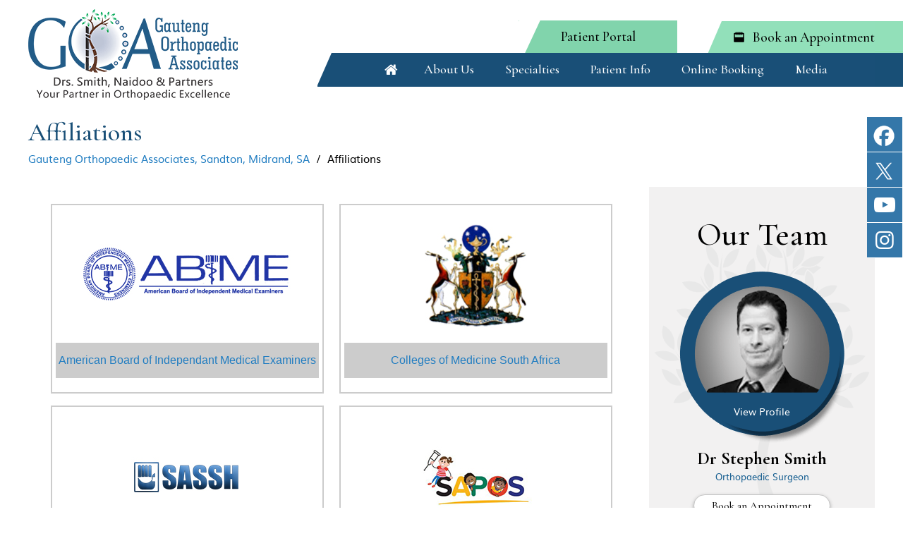

--- FILE ---
content_type: text/html
request_url: https://www.gautengortho.co.za/affiliations-orthopaedic-surgeon-sandton.html
body_size: 4982
content:
<!DOCTYPE html>
<html lang="en">

<head>

<title>Affiliations | Anesthesiologists Sandton | Physiotherapists Bedford Gardens</title>
<meta name="description" content="Click here to learn more about the support team of Gauteng Orthopaedic Associates in Sandton, Midrand and Bedford Gardens, South Africa.">
<meta name="keywords" content="gauteng orthopaedic associates, anesthesiologists, physiotherapists">


    <meta http-equiv="Content-Type" content="text/html; charset=UTF-8">
<meta content="SKYPE_TOOLBAR_PARSER_COMPATIBLE" name="SKYPE_TOOLBAR">
<meta name="viewport" content="width=device-width, initial-scale=1, minimum-scale=1, user-scalable=1" />
<link rel="icon" href="/images/favicon.ico" type="image/x-icon">
<link href="/css/ypo-style.css" rel="stylesheet" media="all" />
<link href="/css/style.css" rel="stylesheet" media="all" />
<script src="/js/jquery-3.4.1.min.js?version=1.0.0"></script>
<script src="/js/ypo-functions.js?version=1.0.0"></script>
<script src="/js/ypo-config.js?version=1.0.0"></script>
<link href="https://fonts.googleapis.com/css2?family=Cormorant+Garamond:wght@300;400;500;700&display=swap" rel="stylesheet"> 
<link href="https://fonts.googleapis.com/css2?family=Hind:wght@300;400;500;600;700&display=swap" rel="stylesheet"> 
<link rel="stylesheet" href="https://cdnjs.cloudflare.com/ajax/libs/font-awesome/4.7.0/css/font-awesome.min.css">


<meta http-equiv='cache-control' content='no-cache'>
<meta http-equiv='expires' content='0'>
<meta http-equiv='pragma' content='no-cache'>


<!--GEOTAG:-->
<meta name="geo.region" content="ZA-GT" />
<meta name="geo.placename" content="Sandton" />
<meta name="geo.position" content="-28.816624;24.991639" />
<meta name="ICBM" content="-28.816624, 24.991639" />

<!-- Google tag (gtag.js) -->
<script async src="https://www.googletagmanager.com/gtag/js?id=G-2HLHS7ZBWM"></script>
<script>
  window.dataLayer = window.dataLayer || [];
  function gtag(){dataLayer.push(arguments);}
  gtag('js', new Date());

  gtag('config', 'G-2HLHS7ZBWM');
</script>
<!--END-->
<!-- Start cookies banner --><script defer src="https://ckm.yourpractice.online/1961wmmpOIfXBDA/script.js"></script><!-- End cookies banner -->

    <style>
        .textMain .useFul{ text-align: center; }
    </style>
</head>

<body class="subpage">
    <div id="Container">
         <header id="Header-Container" data-skip="Header">
     <div class="gridWrapper">
         <div class="theme-R"></div>
         <div class="table-div">
             <div class="table-cell logo">
                 <a href='/' class="logo-gamradt"><img alt="Gauteng Orthopaedic Institute" src="images/logo-gauteng-orthopaedic-institute.png" /></a>
             </div>

             <div class="table-cell header-right">

                 <a class="head-patient-portal" href="patient-portal-orthopaedic-surgeon-sandton.html">Patient Portal</a>

                 <div class="h-appointment table-cell" id="myBtn"><a href="book-an-appointment-orthopaedic-surgeon-sandton.html">Book an Appointment</a></div>
                 <!--
                 <div class="login">
                     <script src="https://forms.yourpractice.online/WkJRUlNYRDhZY3FLSDZJVVNqSEVldz09OjqBK99irJfqHFDpAAZsKRuK/" type="text/javascript"></script>
                     <button class="clsbtn">X</button>
                 </div>
-->

                 <!-- <div class="h-appointment table-cell"><a href="">Book an Appointment</a></div>-->
                 <nav id="Menu-Container" data-skip="Menu">
                     <div id="Main-Menu">
                         <ul class="menu">
                             <li class="menu-home"><a href="/" accesskey="h" data-icon="&#xe801;">Home</a></li>
                             <li class="menu-about"><a href="/gauteng-orthopaedic-associates-orthopaedic-surgeon-sandton.html" accesskey="u">About Us</a>
                                 <ul>
                                     <li><a href="/gauteng-orthopaedic-associates-orthopaedic-surgeon-sandton.html">Gauteng Orthopaedic Associates</a></li>
                                     <li><a href="/our-team-orthopaedic-surgeon-sandton.html">Our Team</a></li>
                                     <li><a href="/our-support-team-orthopaedic-surgeon-sandton.html">Our Support Team</a></li>
                                     <li><a href="/contact-us-orthopaedic-surgeon-sandton.html">Practice Locations</a></li>
                                 </ul>
                             </li>
                             <li class="menu-services"><a href="/specialties-orthopaedic-surgeon-sandton.html" accesskey="s">Specialties</a>
                                 <ul>
                                     <li><a href="paediatric-orthopaedics-orthopaedic-surgeon-sandton.html">Paediatric Orthopaedics</a></li>
                                     <li><a href="orthopaedic-traumatology-orthopaedic-surgeon-sandton.html">Orthopaedic Traumatology</a></li>
                                     <li><a href="hand-surgery-orthopaedic-surgeon-sandton.html">Hand Surgery</a></li>
                                     <li> <a href="foot-ankle-orthopaedic-surgeon-sandton.html">Foot &amp; Ankle</a></li>
                                     <li><a href="primary-arthroplasty-hips-and-knees-orthopaedic-surgeon-sandton.html">Primary Arthroplasty Hips &amp; Knees</a></li>
                                     <li><a href="sports-injuries-orthopaedic-surgeon-sandton.html">Sports Injuries</a></li>
                                     <li><a href="deformity-correction-orthopaedic-surgeon-sandton.html">Deformity Correction</a></li>
                                     <li><a href="limb-reconstruction-orthopaedic-surgeon-sandton.html">Limb Reconstruction</a></li>
                                     <li><a href="limb-lengthening-orthopaedic-surgeon-sandton.html">Limb Lengthening</a></li>
                                     <li><a href="orthopaedic-sepsis-orthopaedic-surgeon-sandton.html">Orthopaedic Sepsis</a></li>
                                 </ul>
                             </li>
                             <li class="menu-patient"><a href="/patient-education-videos-orthopaedic-surgeon-sandton.html" accesskey="i">Patient Info</a>
                                 <ul class="megaMenu">
                                     <li><a href="/patient-education-videos-orthopaedic-surgeon-sandton.html">Patient Education Videos</a></li>

                                     <li><a href="/rehabilitation-post-surgery-orthopaedic-surgeon-sandton.html">Rehabilitation Post Surgery</a></li>
                                     <li><a href="/diagnostic-tests-orthopaedic-surgeon-sandton.html">Diagnostic Tests</a></li>
                                     <li><a href="/general-health-orthopaedic-surgeon-sandton.html">General Health</a></li>
                                     <li><a href="/general-orthopedics-orthopaedic-surgeon-sandton.html">General Orthopaedics</a></li>
                                     <li><a href="/elbow-orthopaedic-surgeon-sandton.html">Elbow</a></li>
                                     <li><a href="/foot-ankle-orthopaedic-surgeon-sandton.html">Foot & Ankle</a></li>
                                     <li><a href="/hand-and-wrist-orthopaedic-surgeon-sandton.html">Hand & Wrist</a></li>
                                     <li><a href="/hip-orthopaedic-surgeon-sandton.html">Hip</a></li>
                                     <li><a href="/knee-orthopaedic-surgeon-sandton.html">Knee </a></li>
                                     <li><a href="/shoulder-orthopaedic-surgeon-sandton.html">Shoulder</a></li>
                                     <li><a href="/patient-portal-orthopaedic-surgeon-sandton.html">Patient Portal</a></li>
                                     <li><a href="/first-visit-guide-orthopaedic-surgeon-sandton.html">First Visit Guide</a></li>
                                     <li><a href="/patient-forms-orthopaedic-surgeon-sandton.html">Patient Forms</a></li>
                                     <li><a href="/billing-payment-information-orthopaedic-surgeon-sandton.html">Billing /Payment Information </a></li>
                                     <li><a href="/insurance-information-orthopaedic-surgeon-sandton.html">Insurance Information</a></li>
                                     <li><a href="/patient-testimonials-f10929/">Patient Testimonials</a></li>
                                     <li><a href="/useful-links-orthopaedic-surgeon-sandton.html">Useful Links</a></li>
                                 </ul>
                             </li>
                             <li class="menu-media"><a href="/online-booking-orthopaedic-surgeon-sandton.html" accesskey="b">Online Booking</a></li>
                             <li class="menu-videos"><a href="/media-orthopaedic-surgeon-sandton.html" accesskey="n">Media</a>
                                 <ul>
                                     <li><a href="/in-the-news-orthopaedic-surgeon-sandton.html">In The News</a></li>
                                     <li><a href="/blog.html">Blog</a></li>
                                     <li><a href="/patient-testimonials-f10929/">Patient Testimonials</a></li>
                                     <li><a href="/healthcare-news-pl922.html">Healthcare News</a></li>
                                 </ul>
                             </li>
                             <li class="menu-contact"><a href="/contact-us-orthopaedic-surgeon-sandton.html" accesskey="c">Contact Us</a>
                                 <ul>
                                     <li><a href="/general-appointment-orthopaedic-surgeon-sandton.html">General Appointment</a></li>
                                     <li><a href="/online-appointment-orthopaedic-surgeon-sandton.html">Online Appointment</a></li>
                                     <li><a href="/contact-us-orthopaedic-surgeon-sandton.html">Practice Locations</a></li>
                                 </ul>
                             </li>
                         </ul>
                     </div>
                     <div id="Mobile-Menu">
                         <div class="toggleMenu"><a href="javascript:void(0);">Menu<span data-icon="&#xf0c9;"></span></a></div>
                         <div class="Wrapper"></div>
                     </div>
                 </nav>
             </div>

         </div>
     </div>
 </header>





 <div class="social-sticky">
     <ul>
         <!--<li class="facebook"><a href="https://www.facebook.com/GautengOrtho/" target="_blank" rel="nofollow" aria-label="Follow The Gauteng Orthopaedic Institute on Facebook" data-icon="&#xf09a;"><span>Facebook</span></a></li>
         <li class="twitter"><a href="https://twitter.com/gautengortho" target="_blank" rel="nofollow" aria-label="Follow The Gauteng Orthopaedic Institute on Twitter" data-icon="&#xf099;"><span>Twitter</span></a></li>-->
         <li class="facebook"><a href="https://www.facebook.com/GautengOrtho/" target="_blank" rel="nofollow" aria-label="Follow The Gauteng Orthopaedic Institute on Facebook"><img src="/images/fb-logo.png" alt="" /><span>Facebook</span></a></li>
         <li class="twitter"><a href="https://twitter.com/gautengortho" target="_blank" rel="nofollow" aria-label="Follow The Gauteng Orthopaedic Institute on Twitter"><img src="/images/twitter-logo.png" alt="" /><span>Twitter</span></a></li>
         <!--<li class="linkedin"><a href="https://www.linkedin.com/" target="_blank" rel="nofollow" aria-label="Follow The Gauteng Orthopaedic Institute on Linkedin" data-icon="&#xf0e1;"><span>Linkedin</span></a></li>-->
		 <li class="youtube"><a href="https://www.youtube.com/channel/UCgM4XYHMXL2wxIvIj_kLV5g" target="_blank" rel="nofollow" aria-label="Subscribe David S. Feldman, MD on YouTube" data-icon="&#xf16a;"><span>YouTube</span></a></li>
         <li class="instagram"><a href="https://instagram.com/gautengorthopaedicassociates" target="_blank" rel="nofollow" aria-label="Follow The Gauteng Orthopaedic Institute on Instagram" data-icon="&#xf16d;"><span>Instagram</span></a></li>
     </ul>
 </div>

        <div class="navigation">
            <div class="gridWrapper">
                <div class="navigation-container">
                    <h1>Affiliations</h1>
                    <a href="/">Gauteng Orthopaedic Associates, Sandton, Midrand, SA</a> <span>/</span>  Affiliations
                </div>
            </div>
        </div>

        <div id="Content-Container" data-skip="Content">
            <div id="Content-Main">
                <div class="table-div">
                    <div id="Content" class="table-cell">
                        <article class="textMain ypocms">

                            <ul class="useFul">
                                 <li><a href="https://www.abime.org/" target="_blank"><img src="/images/abime-logo.jpg" alt="American board of independant medical examiners"/> <span>American Board of Independant Medical Examiners</span> </a></li>
        <li><a href="https://www.cmsa.co.za/" target="_blank"><img src="/images/college-medicine-logo.png" alt="Colleges of medicine South Africa"/><span>Colleges of Medicine South Africa</span> </a></li>
        <li><a href="https://www.sassh.co.za/" target="_blank"><img src="/images/sassh-logo.png" alt="Society for surgeons of the hand"/> <span>Society for Surgeons of the Hand</span> </a></li>
        <li><a href="http://www.sapos.co.za/" target="_blank"><img src="/images/sapos-logo.png" alt="South African paediatric orthopaedic society"/> <span>South African Paediatric Orthopaedic Society</span> </a></li>
        <li><a href="https://www.wits.ac.za/" target="_blank"><img src="/images/wit-logo.png" alt="University of Witwatersrand "/> <span>University of Witwatersrand</span> </a></li>
        <li><a href="https://ukzn.ac.za/" target="_blank"><img src="/images/ukn-logo.png" alt="University of kwazulu natal"/> <span>University of Kwazulu Natal</span> </a></li>
        <li><a href="" target="_blank"><img src="/images/safoss-logo.png" alt="South African female orthopaedic society"/> <span>South African Female Orthopaedic Society</span> </a></li>
        <li><a href="https://saoa.org.za/" target="_blank"><img src="/images/saoa-logo.png" alt="South African orthopaedic association"/><span>South African Orthopaedic Association</span> </a></li>
              <li><a href="https://www.hpcsa.co.za/" target="_blank"><img src="/images/hpcsa-logo.png" alt="Health professions council SA"/> <span>Health Professions Council SA</span> </a></li>
        <li><a href="https://medicolegal.org.za/" target="_blank"><img src="/images/samla-logo.png" alt="South African Medicolegal society"/> <span>South African Medicolegal Society</span> </a></li>
                            </ul>

                            <div style="clear: both"></div>
                        </article>
                    </div>
                    <aside id="Sidebar" class="table-cell" data-skip="Sidebar">
    <div class="doctor-s">
        <h2 class="doc-head-s"><a href="/our-team-orthopaedic-surgeon-sandton.html">Our Team</a></h2>
        <ul id="Slider4" class="rslides">
            <li>
                <div class="doc-img-s"><a href="/dr-stephen-smith-orthopaedic-surgeon-sandton.html"><img src="images/dr-stephen-smith-s-img.png" alt="Dr Stephen Smith"><span>View Profile</span></a></div>
                <div class="doc-text-s">
                    <h3 class="doc-name-s"><a href="/dr-stephen-smith-orthopaedic-surgeon-sandton.html">Dr Stephen Smith</a> </h3>
                    <h4 class="doc-spec-s">Orthopaedic Surgeon</h4>
                    <div class="doc-readmore-s"><a href="/online-appointment-orthopaedic-surgeon-sandton.html">Book an Appointment</a></div>
                </div>
            </li>
            <li>
                <div class="doc-img-s"><a href="/dr-ashley-naidoo-orthopaedic-surgeon-sandton.html"><img src="images/dr-ashley-naidoo-s-img.png" alt="Dr Ashley Naidoo"><span>View Profile</span></a></div>
                <div class="doc-text-s">
                    <h3 class="doc-name-s"><a href="/dr-ashley-naidoo-orthopaedic-surgeon-sandton.html">Dr Ashley Naidoo</a> </h3>
                    <h4 class="doc-spec-s">Orthopaedic Surgeon</h4>
                    <div class="doc-readmore-s"><a href="/online-appointment-orthopaedic-surgeon-sandton.html">Book an Appointment</a></div>
                </div>
            </li>
          
            
             <li>
                <div class="doc-img-s"><a href="/dr-eduard-van-greunen-orthopaedic-surgeon-sandton.html"><img src="images/dr-eduard-van-greunen-s.png" alt="Dr eduard Van Greunen"><span>View Profile</span></a></div>
                <div class="doc-text-s">
                    <h3 class="doc-name-s"><a href="/dr-eduard-van-greunen-orthopaedic-surgeon-sandton.html">Dr Eduard Van Greunen</a> </h3>
                    <h4 class="doc-spec-s">Orthopaedic Surgeon</h4>
                   <div class="doc-readmore-s"><a href="/online-appointment-orthopaedic-surgeon-sandton.html">Book an Appointment</a></div>
                </div>
            </li>
            
            
            
            
            <!--<li>
                <div class="doc-img-s"><a href="/dr-monareng-orthopaedic-surgeon-sandton.html"><img src="images/dr-monareng-s-img.png" alt="Dr Monareng"><span>View Profile</span></a></div>
                <div class="doc-text-s">
                    <h3 class="doc-name-s"><a href="/dr-monareng-orthopaedic-surgeon-sandton.html">Dr Monareng</a> </h3>
                    <h4 class="doc-spec-s">Orthopaedic Surgeon</h4>
                    <div class="doc-readmore-s"><a href="/online-appointment-orthopaedic-surgeon-sandton.html">Book an Appointment</a></div>
                </div>
            </li>-->
        </ul>

    </div>
    <div class="resources-s">
        <div class="resources-s-head"><a href="/patient-education-videos-orthopaedic-surgeon-sandton.html">Patient Education <br> & Resources</a></div>
        <div class="resources-s-list">
            <ul>
                <li class="patient-portal-s"><a href="/patient-portal-orthopaedic-surgeon-sandton.html">Patient Portal</a></li>
                <li class="payment-option-s"><a href="/billing-payment-information-orthopaedic-surgeon-sandton.html">Payment Option</a></li>
                <li class="patient-forms-s"><a href="/patient-forms-orthopaedic-surgeon-sandton.html">Patient Forms</a></li>
                <li class="insurance-s"><a href="/insurance-information-orthopaedic-surgeon-sandton.html">Insurance Info</a></li>

            </ul>
        </div>

    </div>
</aside>

                </div>
            </div>
        </div>
        <div class="clear"></div>

<div class="gridWrapper credi">
    <h3><a href="/affiliations-orthopaedic-surgeon-sandton.html">Affiliations</a></h3>
    <ul class="logos" id="flexisel2">

        <li><a href="https://www.abime.org/" target="_blank"><img src="/images/abime-logo.jpg" alt="American board of independant medical examiners" /> </a></li>
        <li><a href="https://www.cmsa.co.za/" target="_blank"><img src="/images/college-medicine-logo.png" alt="Colleges of medicine South Africa" /> </a></li>
        <li><a href="https://www.sassh.co.za/" target="_blank"><img src="/images/sassh-logo.png" alt="Society for surgeons of the hand" /> </a></li>
        <li><a href="http://www.sapos.co.za/" target="_blank"><img src="/images/sapos-logo.png" alt="South African paediatric orthopaedic society" /> </a></li>
        <li><a href="https://www.wits.ac.za/" target="_blank"><img src="/images/wit-logo.png" alt="University of Witwatersrand " /> </a></li>
        <li><a href="https://ukzn.ac.za/" target="_blank"><img src="/images/ukn-logo.png" alt="University of kwazulu natal" /> </a></li>
        <li><a href="" target="_blank"><img src="/images/safoss-logo.png" alt="South African female orthopaedic society" /> </a></li>
        <li><a href="https://saoa.org.za/" target="_blank"><img src="/images/saoa-logo.png" alt="South African orthopaedic association" /> </a></li>
        <li><a href="https://www.hpcsa.co.za/" target="_blank"><img src="/images/hpcsa-logo.png" alt="Health professions council SA" /> </a></li>
        <li><a href="https://medicolegal.org.za/" target="_blank"><img src="/images/samla-logo.png" alt="South African Medicolegal society" /> </a></li>


    </ul>

</div>



<div class="clear"></div>



<!-- Built With YPOCMS -->
<div id="Map-Container">
    <div class="gridWrapper">
        <ul id="Slider2" class="rslides">
            <li class="map1">
                <div class="theme-L"></div>
                <div class="theme-R"></div>
            </li>
            <li class="map2">
                <div class="theme-L"></div>
                <div class="theme-R"></div>
            </li>
            <li class="map3">
                <div class="theme-L"></div>
                <div class="theme-R"></div>
            </li>
            <li class="map4">
                <div class="theme-L"></div>
                <div class="theme-R"></div>
            </li>
        </ul>

        <div class="address-container map-Tabs">
            <ul>
                <li>
                    <h3><a href="/mediclinic-sandton-orthopaedic-surgeon-sandton.html">Sandton <br>Mediclinic </a> </h3>
                    <h4>Dr SD Smith</h4>
                    <p class="address-text">Suite 16, First Floor, Main building<br>
                        <!--North Block<br>-->
                        Main Rd & Peter Place<br>
                        Bryanston<br>
                        Sandton, GA 2021
                    </p>
                    <div class="map-contact">
                        <p class="map-phone">Tel: <span class="tel5"></span></p>
                    </div>
                    <div class="map-bookapp"><a href="online-appointment-orthopaedic-surgeon-sandton.html?doctor=Dr Stephen Smith&location=Sandton Mediclinic">Book an Appointment</a></div>
                </li>
                <li>
                    <h3><a href="/netcare-waterfall-city-hospitalc-orthopaedic-surgeon-sandton.html"> Netcare Waterfall <br>
                            City Hospital </a> </h3>
                    <h4>Dr A Naidoo</h4>
                    <p class="address-text">Room 301, Waterfall Sports Centre<br>
                        Exam Room 5. South Block<br>
                        Magwa Cres & Mac Mac Avenue<br>
                        Vorna Valley<br>
                        Midrand, GA 1682
                    </p>
                    <div class="map-contact">
                        <p class="map-phone">Tel: <span class="tel2"></span></p>
                    </div>
                    <div class="map-bookapp"><a href="online-appointment-orthopaedic-surgeon-sandton.html?doctor=Dr Ashley Naidoo&location=Netcare Waterfall City Hospital">Book an Appointment</a></div>
                </li>
                <li>
                    <h3><a href="/intercare-sandton-day-subacute-hospital-orthopaedic-surgeon-sandton.html"> Intercare Sandton Day/<br>
                            Subacute Hospital </a></h3>
                    <h4>Dr SD Smith</h4>
                    <p class="address-text">Day cases can be offered<br>Consultations at Sandton Mediclinic<br />
                        <!--Sessional Rooms 3rd Floor<br>-->
                        200 Rivonia Rd<br>
                        Morningside<br>
                        Sandton, GA 2196
                    </p>
                    <div class="map-contact">
                        <p class="map-phone">Tel: <span class="tel5"></span></p>
                    </div>
                    <!--       <div class="map-bookapp"><a href="online-appointment-orthopaedic-surgeon-sandton.html?doctor=Dr Stephen Smith&location=Intercare Sandton Day/ Subacute Hospital">Book an Appointment</a></div>-->
                </li>
                <li>
                    <h3><a href="/brits-mediclinic-orthopaedic-surgeon-sandton.html"> Brits Mediclinic </a> </h3>
                    <h4>&nbsp;</h4>
                    <p class="address-text">Consultation Block,
<br>
                   1st floor, Room 103
<br>
                    8 Kerk Street
<br>
                       Brits, 0250s


                    </p>
                    <div class="map-contact">
                        <p class="map-phone">Tel : <span class="tel6"></span></p>
                    </div>
                    <div class="map-bookapp"><a href="online-appointment-orthopaedic-surgeon-sandton.html?doctor=Dr Eduard Van Greunen&location=Brits Mediclinic Hospital">Book an Appointment</a></div>
                </li>
                
                
                
                
<!--                <li>
                    <h3><a href="/bedford-gardens-hospital-orthopaedic-surgeon-sandton.html"> Bedford Gardens<br>
                            Hospital </a> </h3>
                    <h4>&nbsp;</h4>
                    <p class="address-text">Suite 5, East Wing, First Floor<br>
                        Kimberly Clarke Medical Suites<br>
                        8 Leicester Rd<br>
                        Bedford Gardens, GA 2007
                    </p>
                    <div class="map-contact">
                        <p class="map-phone">Tel : <span class="tel4"></span></p>
                    </div>
                    <div class="map-bookapp"><a href="online-appointment-orthopaedic-surgeon-sandton.html?doctor=Dr Ana Filipa Garcez&location=Bedford Gardens Hospital">Book an Appointment</a></div>
                </li>
                
                
                -->
                
                
                
                
                
                
            </ul>
        </div>
    </div>
</div>
<div class="map-extension"></div>


<footer id="Footer-Container" data-skip="Footer">
    <div class="gridWrapper">


        <div class="footer-menu">
            <ul>
                <li><a href="/">Home</a></li>
                <li><a href="/disclaimer.php">Disclaimer</a></li>
                <li><a href="/privacy.php">Privacy</a></li>
                <li><a href="/sitemap-orthopaedic-surgeon-sandton.html">Sitemap</a></li>
                <li><a href="/feedback-orthopedic-surgery-los-angeles-ca.html">Feedback</a></li>
                <li><a href="/tell-a-friend-orthopedic-surgery-los-angeles-ca.html">Tell a Friend</a></li>
                <li><a href="/contact-us-orthopaedic-surgeon-sandton.html"> Contact Us</a></li>
            </ul>
        </div>
        <div class="copyrights">
            <a href="https://goo.gl/maps/PCLgMKtmLFg2zRZe9" target="_blank">
                <h6>&copy; Gauteng Orthopaedic Associates, Sandton, Midrand, SA</h6>
            </a>
        </div>

        <div class="ypo-logo"><a href="https://www.yourpracticeonline.net/" target="_blank"><img alt="Your Practice Online" src="images/ypo-logo.png" /></a></div>
    </div>
</footer>

    </div>
    <script src="/js/responsiveslides.js"></script>
<script src="/js/jquery.flexisel.js"></script>
<script src="/js/easy-responsive-tabs.js"></script>
<script src="/js/functions.js"></script>

</body>

</html>


--- FILE ---
content_type: text/css
request_url: https://www.gautengortho.co.za/css/style.css
body_size: 11488
content:
body{  font-family: 'muliregular', sans-serif;}
@font-face {
    font-family: 'muliregular';
    src: url('../fonts/muli-webfont.woff2') format('woff2'),
         url('../fonts/muli-webfont.woff') format('woff');
    font-weight: normal;
    font-style: normal;

}
@font-face {
    font-family: 'muliextralight';
    src: url('../fonts/muli-extralight-webfont.woff2') format('woff2'),
         url('../fonts/muli-extralight-webfont.woff') format('woff');
    font-weight: normal;
    font-style: normal;

}
@font-face {
    font-family: 'mulilight';
    src: url('../fonts/muli-light-webfont.woff2') format('woff2'),
         url('../fonts/muli-light-webfont.woff') format('woff');
    font-weight: normal;
    font-style: normal;

}
@font-face {
    font-family: 'mulibold';
    src: url('../fonts/muli-bold-webfont.woff2') format('woff2'),
         url('../fonts/muli-bold-webfont.woff') format('woff');
    font-weight: normal;
    font-style: normal;

}
@font-face {
    font-family: 'mulisemibold';
    src: url('../fonts/muli-semibold-webfont.woff2') format('woff2'),
         url('../fonts/muli-semibold-webfont.woff') format('woff');
    font-weight: normal;
    font-style: normal;

}
/* ---------- Theme CSS ---------- */
#Map-Container {
	width: 100%;
	margin: 0px;
	padding: 0px;
	position: relative;
}
#Accessibility, .gridWrapper, #Banner, #Content-Main, #Main-Menu, #Mobile-Menu{
	max-width: 1200px;
	min-width: 300px;
	margin: 0px auto;
	padding: 0px;
	position: relative;
}
/* ADA */
.adaOn span {
	background: #d38e31;
	color: #fff;
	border-radius: 50%;
}
/* Scroller CSS */
#Scroller a {
	background: #fff;
	border: 2px solid #000;
	color: #000;
	border-radius: 50%;
}
.clear{ clear:both;}
/* Header CSS */
header {
	z-index: 999;
 position:absolute; top:0px;
	background: url(../images/header-bg1.png) no-repeat center 30px;
}
header .theme-R {
	background: url(../images/header-r-bg.jpg) no-repeat left 30px;
}
.logo{ padding:13px 0 0 0;}
.logo a {display: inline-block;}
.header-right {
	width: 815px;	padding: 30px 0px;position: relative;
}
.header-right a{ display:block;}
.h-appointment {
	display: block;
	clear: both;
	line-height: 25px;
	float: right;font-family: 'Cormorant Garamond', serif; 
	font-size: 19px;
	font-weight: 500;
}
.h-appointment a{ display:block;padding:10px 0px 10px 46px; background: url(../images/sprite.png) no-repeat 3px -4px;}
.clsbtn {
	cursor: pointer;
	position: absolute;
	top: 0px;
	right: 0;
}
.login {
	width: 320px;
	height: 575px;
	position: absolute;
	right: 0px;
	top: 85px;
	display: none;
	z-index: 99999;
	background: #e0e0e0;
	border-radius: 5px;
	box-shadow: 2px 1px 3px #ece4e4;
}
.login body{ font-family:'Work Sans', sans-serif !important;}
.login iframe {
	height: 580px !important;
}


.head-patient-portal {
	position: absolute;
	display: inline-block !important;
	background: #81d4ac;
	margin: 0;
	top: 29px;
	padding: 13px 15px;
	left: 310px;
	width: 225px;
	text-align: center;
	font-family: 'Cormorant Garamond', serif;
	font-size: 19px;
	font-weight: 500;
}

.head-patient-portal::before {
	content: '';
	position: absolute;
	width: 30px;
	background: #fff;
	top: 0;
	left: -10px;
	z-index: 999;
	height: 46px;
	transform: skewX(-25deg);
}

/* Menu CSS */
nav {
	clear: both;
}
.menu {
	text-align: center; 
}
.menu li {
	font-size: 18px; font-weight:500; font-family: 'Cormorant Garamond', serif; 
	position: relative; 
}
.menu-home span {
	vertical-align: middle;
}
.menu-home {
	margin: 0 0 0 30px;
	font-size: 0px !important;
	text-align: left;
}
.menu-home a {
	width: 100%;
	color: #fff;
	height: 100%;
	padding:14px 10px 6px 40px !important;
}
.menu-home .font-icon::before {
	content: attr(data-icon);
	color: #fff;
	font-family: "fontello";
	font-size: 20px;
}
.menu-home a:hover.font-icon::before{color:#8cebbd;}

.menu-contact a {
	padding-right: 0px !important;
}
.menu li a {
	padding:13px 22px;
	color: #fff;
}
.menu li li {
	background: #1a748e;text-transform:none;
	border-bottom: 1px solid #fff;
}
.menu li li a{padding:10px 15px 10px 30px; color:#fff;background:#194f77; }
.menu li li a:hover{color:#fff;background:#23618f;}
.menu ul {
	width: 245px;
	top: 46px;
}
.menu li a:hover{color:#8cebbd;}

.menu li ul.megaMenu {
	width: 630px;
	left: -245px;
	background: #fff;
}
.menu li ul.megaMenu li {
	width: 315px;
	float: left;
}
.toggleMenu {
	font: bold 16px/30px Verdana, Arial, Helvetica, sans-serif;
}
.toggleMenu a {
	border-radius: 5px;
	border: 2px solid #ccc;
}
.Wrapper {
	font: normal 14px/20px Verdana, Arial, Helvetica, sans-serif;
}


.menu li li:hover:after, .menu li li li:hover:after{display:none;}
nav ul li:hover > ul {
   display: block; /* Dropdown will be visible after hover. */
   opacity: 1; /* This keeps the opacity at 1 after the animation has run (e.g. could be considered as the final or default stage of the element) */
   animation: opacity 700ms ease-in-out normal;
   -moz-animation: opacity 700ms ease-in-out normal;
   -ms-animation: opacity 700ms ease-in-out normal;
   -o-animation: opacity 700ms ease-in-out normal;
   -webkit-animation: opacity 700ms ease-in-out normal;    
}

/**
 * Defines how the animation will look like
 */
@keyframes opacity { 
    from { opacity:0; } 
    to { opacity: 1; } 
}
@-moz-keyframes opacity { 
    from { opacity: 0; } 
    to { opacity: 1; } 
}
@-ms-keyframes opacity { 
    from {opacity:0; } 
    to { opacity: 1; } 
}
@-o-keyframes opacity { 
    from {opacity:0; } 
    to { opacity: 1; } 
}
@-webkit-keyframes opacity { 
    from { opacity:0; } 
    to { opacity: 1; } 
}

/* Home Banner CSS */
#Banner-Container #Banner {
	height: 678px;
}
#Banner-Container .banner1 {
	background: url(../images/banner1-bg.jpg) no-repeat center top;
}
#Banner-Container .banner1 .theme-L {
	background: url(../images/banner1-l-bg.jpg) no-repeat right top;
}
#Banner-Container .banner1 .theme-R {
	background: url(../images/banner1-r-bg.jpg) no-repeat left top;
}

#Banner-Container .banner3 {
	background: url(../images/banner3-bg.jpg) no-repeat center top;
}
#Banner-Container .banner3 .theme-L {
	background: url(../images/banner3-l-bg.jpg) no-repeat right top;
}
#Banner-Container .banner3 .theme-R {
	background: url(../images/banner3-r-bg.jpg) no-repeat left top;
}
#Banner-Container .banner4 {
	background: url(../images/banner4-bg.jpg) no-repeat center top;
}
#Banner-Container .banner4 .theme-L {
	background: url(../images/banner4-l-bg.jpg) no-repeat right top;
}
#Banner-Container .banner4 .theme-R {
	background: url(../images/banner4-r-bg.jpg) no-repeat left top;
}
#Banner-Container .banner5 {
	background: url(../images/banner5-bg.jpg) no-repeat center top;
}
#Banner-Container .banner5 .theme-L {
	background: url(../images/banner5-l-bg.jpg) no-repeat right top;
}
#Banner-Container .banner5 .theme-R {
	background: url(../images/banner5-r-bg.jpg) no-repeat left top;
}

#Banner-Container .banner6 {
	background: url(../images/banner6-bg.jpg) no-repeat center top;
}
#Banner-Container .banner6 .theme-L {
	background: url(../images/banner6-l-bg.jpg) no-repeat right top;
}
#Banner-Container .banner6 .theme-R {
	background: url(../images/banner6-r-bg.jpg) no-repeat left top;
}

.Banner_auto{ display:none;}
/* Banner Content CSS */
.banner-content {position: absolute;right: 0px;top: 260px;padding: 0px;width: 480px; text-align:left;font-size:35px; font-weight:400; line-height:25px;}
.banner-head {font-size:54px; font-family: 'Cormorant Garamond', serif; color: #000000;font-weight: 500;line-height: 55px; margin:0 0 10px 0;}

.banner-subhead {font-size: 36px;color: #125b8e;font-weight: 500;font-family: 'Cormorant Garamond', serif;line-height:35px;}
.banner-readmore a{background:#81d4ac; font-size:20px; color:#000; padding:0 15px 0 20px; display:inline-block; line-height:47px; margin:30px 0 0 0;font-family: 'Cormorant Garamond', serif; position:relative;}
.banner-readmore a::before {
	content: '';
	position: absolute;
	width: 0;
	height: 0;
	border-bottom: 47px solid #81d4ac;
	border-left: 17px solid transparent;
	left: -16px;
}
.banner-readmore a::after {
	content: '';
	position: absolute;
	width: 0;
	height: 0;
	border-top: 47px solid #81d4ac;
	border-right: 17px solid transparent;
	right: -16px;
}
#Banner-Container .banner4 .banner-head{ color:#fff;}
#Banner-Container .banner4 .banner-subhead{ color:#00ff84;}

#Banner4 .banner-content {
	right: -122px !important;
	top: 250px;
	z-index: 99;
}


#Services-Container{ position:relative;padding:50px 0; font-family: 'muliextralight'; background:#194f77; color:#fff; font-size:17px; font-weight:300; text-align:center; line-height:25px;}
#Services-Container h2{font-size: 46px;font-family: 'Cormorant Garamond', serif; font-weight:500;color: #fff; margin: 0 0 35px 0; line-height: 30px; position:relative;  text-align:center;}
#Services-Container ul{ padding: 50px 0 0 0 ;}
.service-head {z-index: 99999999999;font-size: 19px;font-weight: 500;margin: -78px 0 0px 0;font-family: 'Cormorant Garamond', serif;color: #000000;display: block;padding: 155px 0 10px 0;text-align: center;position: relative; text-transform:uppercase;}
#Services-Container ul li{position:relative; font-weight:500; font-size:22px; line-height:20px; font-family: 'Cormorant Garamond', serif; background:#6bacdc;}
#Services-Container ul li a{ color:#fff; display:block; padding:260px 0 0px 0;}
#Services-Container ul li a span {min-height: 65px;display: block;}
#Services-Container ul li:hover{background:#3477a9;}
#Services-Container ul li::after{content:''; position:absolute; left:0px; top:0px; width:10px; height:100%; border-left:15px solid #194f77; }
#Services-Container ul li::before{content:''; position:absolute; right:0px; top:0px; width:10px; height:100%; border-right:15px solid #194f77;}
.view-all-services{text-align:center;}
.view-all-services a{ color:#fff; border:1px solid #94adc0; border-radius:20px; display: inline-block; padding:0 29px; line-height: 35px;  font-size:15px;  font-weight:300; margin:50px 0 0 0;}

.limb-lengthening a{background: url(../images/limb-lengthening-img.png) no-repeat center 40px;}
.orthopaedic-sepsis a{background: url(../images/orthopaedic-sepsis-img.png) no-repeat center 40px;}
.hand-surgery a{background: url(../images/hand-surgery-img.png) no-repeat center 40px;}
.foot-ankle a{background: url(../images/foot-ankle-img.png) no-repeat center 40px;}
.deformity-correction a{background: url(../images/deformity-correction-img.png) no-repeat center 40px;}
.limb-reconstruction a{background: url(../images/limb-reconstruction-img.png) no-repeat center 40px;}
.paediatric-orthopaedics a{background: url(../images/paediatric-orthopaedics-img.png) no-repeat center 40px;}
.orthopaedic-traumatology a{background: url(../images/orthopaedic-traumatology-img.png) no-repeat center 40px;}
.primary-arthroplasty a{background: url(../images/primary-arthroplasty-img.png) no-repeat center 40px;}
.sports-injuries a{background: url(../images/sports-injuries-img.png) no-repeat center 40px;}
.shoulder-hm a{background: url(../images/shoulder-img.png) no-repeat center 40px;}
.elbow-hm a{background: url(../images/elbow-img.png) no-repeat center 40px;}
.medicolegal-services-hm a{background: url(../images/medicolegal-services-ser-img.png) no-repeat center 40px;}

#Meetdoc-Container {position: relative;text-align: center;padding: 65px 0 50px 0;background: #f2f1f1 url(../images/doctor-bg.png) no-repeat center center;}
#Meetdoc-Container h2 {font-family: 'Cormorant Garamond', serif; font-size: 46px;  font-weight: 500;  color: #1f1f1f;margin: 0 0 40px 0;}
#Meetdoc-Container ul li {display: inline-block;vertical-align: top;width: 291px !important;margin:0px 110px;position: relative;min-height: 440px;}
#Meetdoc-Container ul li:nth-child(2){margin: 0 122px;}
.doc-img a span {display: block; margin:-65px 0 60px 0; font-size:14px; font-weight:300; color:#fff;}
#Meetdoc-Container h3 {font-family: 'Cormorant Garamond', serif;font-size: 28px;font-weight: 600;color: #171717;margin: 20px 0 8px 0;}
#Meetdoc-Container h5 {font-size: 14px;font-weight: 400;line-height: 20px;color: #165e90;margin: 0 20px;}
.view-profile a { border: 1px solid #d3d2d2;color: #000;display: inline-block;padding: 0 20px;line-height: 35px;border-radius: 20px;margin: 20px auto 0 auto;position: absolute;left: 20%;bottom: 0px; box-shadow: 0px 2px 5px #aaa;}
.desktop-doc{ display:block;}
.mob-doc{ display:none;}


#Surgery-Container{ background:url(../images/surgery-bg.jpg) no-repeat center 0px; font-size:14px; font-weight:400; color:#000;  }
#Surgery-Container .gridWrapper{min-height:444px;}
#Surgery-Container .theme-R {background: url(../images/surgery-r-bg.jpg) no-repeat left top;}
#Surgery-Container .theme-L {background:#81d4ac;}
#Surgery-Container h2{font-size: 60px;font-family: 'Cormorant Garamond', serif; font-weight: 500;color: #000; margin: 0 0 35px 0; padding: 0 0 35px 0;line-height: 60px; position:relative;  background:url(../images/support-head-bg.png) no-repeat center bottom;}
.surgery-content {line-height:20px;width: 585px;position: relative;padding: 60px 75px 0 0px;display: inline-block; float:left; text-align:center;}
.surgery-content p{ margin:0px 0 20px 0;}
.surgery-readmore a{ border:1px solid #5ba49e; padding:0 30px; display:inline-block; color:#000; line-height:35px; margin:45px 0 0 0; font-size:19px; font-weight:500; border-radius:20px; font-family: 'Cormorant Garamond', serif; }


#Support-Container{ background:url(../images/support-bg.jpg) no-repeat center 0px; font-size:14px; font-weight:400; color:#000;  }
#Support-Container .gridWrapper{min-height:445px;}
#Support-Container .theme-L {background: url(../images/support-l-bg.jpg) no-repeat right top;}
#Support-Container .theme-R {background:#81d4ac;}
#Support-Container h2{font-size: 60px;font-family: 'Cormorant Garamond', serif; font-weight: 500;color: #000; margin: 0 0 35px 0; padding: 0 0 35px 0;line-height: 60px; position:relative;  background:url(../images/support-head-bg.png) no-repeat center bottom;}
.support-content {line-height:20px;width: 585px;position: relative;padding: 60px 0px 0 75px;display: inline-block; float:right; text-align:center;}
.support-content p{ margin:0px 0 20px 0;}
.support-readmore a{ border:1px solid #5ba49e; padding:0 30px; display:inline-block; color:#000; line-height:35px; margin:45px 0 0 0; font-size:19px; font-weight:500; border-radius:20px; font-family: 'Cormorant Garamond', serif; }


#PatientReviews-Container{padding:40px 0 55px 0; text-align: center;font-size: 16px; line-height:35px; font-weight: 400;}
#PatientReviews-Container img { margin:0 0 25px 0;}
#PatientReviews-Container h2 {font-size: 46px;font-weight: 500; font-family: 'Cormorant Garamond', serif; color: #111111; text-align:center;z-index: 999; margin:0 0 25px 0; position:relative;line-height: 42px;}
#PatientReviews-Container ul{ width:85%; margin:0 auto;}
#patient-stories .mr-ipsum-new { display: none;}
#PatientReviews-Container ul li{ font-size:16px; font-weight:400; line-height:35px; position:relative;}
.patienttesti-readmore a{background:#194f77; font-size:18px; font-family: 'Cormorant Garamond', serif; border-radius:20px; margin:40px 0 0 0; color:#fff; display:inline-block; padding:0 35px;  line-height:45px;font-weight:500;}
.patienttesti-readmore a:hover{ background:#3477a9; color:#fff;}
#PatientReviews-Container .fa-quote-left {
	font-size: 40px;
	display: inline;
	color: #e8e8e8;
	margin: 0px 0px 0px 0px;
	position: absolute;
	left: -62px;
	top: -5px;
}
#PatientReviews-Container .fa-quote-right {
	font-size: 40px;
	display: inline;
	color: #e8e8e8;
	margin: 0px 0px 0px 0px;
	position: absolute;
right:-65px;
}

#Am-i-candidate-Container{ background:#e1e1e1 url(../images/candidate-bg-img.jpg) no-repeat center 0px; font-weight:300; font-family: 'Cormorant Garamond', serif;}
#Am-i-candidate-Container .gridWrapper{min-height: 500px;}
#Am-i-candidate-Container .theme-L {background: url(../images/candidate-l-bg.jpg) no-repeat right top;}
#Am-i-candidate-Container .theme-R {background: url(../images/candidate-r-bg.jpg) no-repeat left top;}
#Am-i-candidate-Container h3{line-height:45px; font-weight:300; font-size:48px;color:#eb9381;}
#Am-i-candidate-Container h2{font-size: 72px;font-weight: 500; margin:15px 0 20px 0; position:relative; line-height:65px; color:#fff;}
.candidatetext{ padding:99px 0 0 0; width:365px;}
#Am-i-candidate-Container h4{ font-size:28px;font-weight:300;  color:#eb9381;}
.candidate-readmore a{ display:inline-block; padding:10px 40px; font-size:18px; font-weight:500; border-radius:20px; color:#111111; margin:30px 0 0 0; background:#fff; }

#latestnews-Container{ text-align:center; font-family: 'mulilight';padding:50px 0; font-weight:300; font-size:19px; line-height:35px; color:#0d0d0d;}
#latestnews-Container .tel3 a{ color:#3477a9;}

#latestnews-Container h2 { font-size: 46px;font-weight: 500; font-family: 'Cormorant Garamond', serif; color: #0d0d0d; text-align:center;z-index: 999; padding:0 0 40px 0; margin:0 0 40px 0; line-height:46px; border-bottom:1px solid #898989; position:relative;}
#latestnews-Container h2::after {background: #fff url(../images/latestnews-head-img.png) no-repeat center 0px;content: '';left: 48%;bottom: -27px;position: absolute;width: 52px;height: 52px;}
#latestnews-Container h3{ font-weight:300; font-size:36px; text-align:center; color:#194f77; margin:0 0 30px 0;}
.latestnews-readmore a{font-size:18px; font-weight:500; border:1px solid #d7d7d7; padding:0 30px; display:inline-block;font-family: 'Cormorant Garamond', serif; margin:30px 0 0 0; line-height:40px; border-radius:30px;}

#Resources-Container { position: relative; background:#194f77; text-align: center; padding:55px 0 50px 0;}
#Resources-Container h2 {font-size: 46px;font-weight: 500; font-family: 'Cormorant Garamond', serif; color: #fff; text-align:center;z-index: 999; margin:0 0 50px 0; }
#Resources-Container h2 a { color: #fff;}
.patient-edu-sec{ position:relative; z-index:0;}
.patient-edu-sec::after {border-top: 1px solid #477292;content: '';position: absolute;top: 183px;left: 0px;width: 100%;height: 1px;z-index: -1;}
.patient-res-sec ul li {font-size: 18px;font-weight: 400; width:170px;display: block; text-align:center;position:absolute;}
.patient-res-sec ul li a { display: block;color: #fff; padding:70px 0 0 0;}
.patient-portal, .payment-option {left: 30px;}
.patient-portal, .patient-forms{ top:120px;}
.payment-option, .insurance{	top: 295px;}
.patient-forms, .insurance{right: 30px;}
.patient-portal a {background: url(../images/patient-portal-img.png) no-repeat center 0px;}
.patient-forms a {background: url(../images/patient-forms-img.png) no-repeat center 0px;}
.payment-option a {background: url(../images/payment-option-img.png) no-repeat center 0px;}
.insurance a {background: url(../images/insurance-img.png) no-repeat center 0px;}
.patient-res-sec ul li a:hover{ color:#6bacdc;}
.patient-portal a:hover {background: url(../images/patient-portal-img-hover.png) no-repeat center 0px;}
.patient-forms a:hover {background: url(../images/patient-forms-img-hover.png) no-repeat center 0px;}
.payment-option a:hover {background: url(../images/payment-option-img-hover.png) no-repeat center 0px;}
.insurance a:hover {background: url(../images/insurance-img-hover.png) no-repeat center 0px;}

#Map-Container{position:relative; color:#fff; min-height:369px; text-align:center; font-family: 'mulilight';}

#Map-Container .gridWrapper {
	height: 364px;
}
#Map-Container .map1 {
	background: url(../images/map1-bg.jpg) no-repeat center top;
}
#Map-Container .map1 .theme-L {
	background: url(../images/map1-l-bg.jpg) no-repeat right top;
}
#Map-Container .map1 .theme-R {
	background: url(../images/map1-r-bg.jpg) no-repeat left top;
}
#Map-Container .map2 {
	background: url(../images/map2-bg.jpg) no-repeat center top;
}
#Map-Container .map2 .theme-L {
	background: url(../images/map2-l-bg.jpg) no-repeat right top;
}
#Map-Container .map2 .theme-R {
	background: url(../images/map2-r-bg.jpg) no-repeat left top;
}
#Map-Container .map3 {
	background: url(../images/map3-bg.jpg) no-repeat center top;
}
#Map-Container .map3 .theme-L {
	background: url(../images/map3-l-bg.jpg) no-repeat right top;
}
#Map-Container .map3 .theme-R {
	background: url(../images/map3-r-bg.jpg) no-repeat left top;
}
#Map-Container .map4 {
	background: url(../images/map4-bg.jpg) no-repeat center top;
}
#Map-Container .map4 .theme-L {
	background: url(../images/map4-l-bg.jpg) no-repeat right top;
}
#Map-Container .map4 .theme-R {
	background: url(../images/map4-r-bg.jpg) no-repeat left top;
}
.Map_auto{ display:none;}
.address-container h3 {
	font-family: 'Cormorant Garamond', serif;
	font-size: 24px;
	color: #fff;
	font-weight: 500;
	margin: 0 0 10px 0;
	position: relative;
	line-height: 24px;
}
.address-container h4 {
	font-size: 15px;
	color: #75c4fb;
	letter-spacing: 1px; position:relative;
	margin: 0 0 25px 0; padding:0 0 25px 0;
	font-weight: 300; border-bottom:1px solid #7aadd2;
}
.address-container h4::after{background: #7aadd2; width:50px; height:5px;  content:''; position:absolute; left:40%; bottom:0px;}
.address-container {
	display: inline-block;
	margin: -203px auto 0 auto;
	z-index: 99;
	position: relative;
	width: 100%;
}
.address-container ul li {
	float:left;
	background: #3477a9;
	vertical-align: top;
	width: 300px; border-right:1px solid #fff;
	padding: 35px 25px 40px 25px;
	position: relative;
	font-size: 14px;
	font-weight: 300;
	text-align: center;
	line-height: 20px;
	min-height: 405px;
}
.address-text{ min-height:90px;}
.address-container ul li:last-child{border-right:0px;}
.address-container ul li:hover, .address-container ul li.Map_here{ background:#4089bf; color:#fff;}
.map-contact {
	font-size: 16px;
	font-weight: 700;
	margin: 10px 0 30px 0;
}
.map-bookapp a {
	background: #fff ;	font-family: 'Cormorant Garamond', serif;
	display: inline-block;
	padding: 10px 30px 10px 30px;
	font-size: 18px; border-radius:20px;
	font-weight: 600; color:#202324;
}
.map-extension{ height:190px; background:#194f77;}


#credibility-sec{position:relative; text-align:center;}
#credibility-sec ul li{ display:inline-block; }
.nbs-flexisel-inner{position:unset;}
#flexisel2{ display:none;}
#credibility-sec .nbs-flexisel-item img {cursor: pointer;position: relative;margin: 20px 0px;}




/* Footer CSS */
#Footer-Container{ font-size: 18px; font-weight: 400; color:#fff; font-family: 'Cormorant Garamond', serif; padding:45px 0; text-align: center; background:#194f77;}
.social-logo {
	width: 230px;
	text-align: center;
	margin: 0px auto;
}
.social-logo  h2{font-size:36px; line-height:35px; font-weight:500; margin:0 0 15px 0; }
.social-logo ul {
	font-size: 0px;
}
.social-logo li {
	display: inline-block;
	vertical-align: top;
	width: 43px;
	border-radius: 50%;
	height: 43px;
	font-size: 30px;
	margin: 0 7px;
}
.social-logo li a {
	width: 100%;
	color: #fff;
	height: 100%;
	display: block;
	border-radius: 20px;
}
.social-logo .font-icon::before {
	padding: 10px 0 0 0;
	display: block;
	font-size: 30px;
}
.footer-menu{ margin:30px 0 30px 0; border-top:1px solid #477292; border-bottom:1px solid #477292;}
.footer-menu ul li{ display:inline-block; font-size:20px;}
.footer-menu ul li a{ display:block; padding:18px 41px; }
.copyrights h6 {
	font-size: 18px;
	font-weight: 500;
	margin: 13px 0 0px 0;
}
.ypo-logo {
	text-align: center;
	padding: 30px 0px 0 0px;
}


.txt-r{text-align: right;}
.txt-r a {
	font-weight: 500;
	letter-spacing: 0.5px;
	color: #fff !important;
	background: #20a864;
	padding: 7px 10px;
	border-radius: 5px;
}
.txt-r a:hover {color: #fff !important;}


/* Subpage CSS */

/* Navigation CSS */
#Content-Container {
	border-bottom: 1px solid #e7e7e7;
	padding: 30px 0 50px 0;
}
.navigation {
	font-size: 15px;
	font-weight: 400;margin: 165px 0 0 0;
	text-align: left;
	color: #000;
	padding: 5px 0px 0px 0px;
}
.navigation span{ margin:0 5px;}
.navigation a{color:#217dc1; text-decoration:none; }
.navigation a:hover{color:#20a864;}

.navigation h1 {
	font-size: 36px;
	font-weight: 500;
	line-height: 35px;
	color: #194f77;
	text-transform: none !important;
	margin:0px 0 10px 0;font-family: 'Cormorant Garamond', serif;
	   
}
.navigation-container {
	width: 100%;
	display: table-cell;
	vertical-align: middle;
	height: 100%;
}
/* Sidebar CSS */
#Sidebar {
	width: 320px;
}
.doctor-s{background:#f2f1f1 url(../images/doctor-s-bg.png) no-repeat center center;text-align:center; position:relative; display:block; margin:0 0 50px 0;padding:45px 0 20px 0; color:#fff; min-height:515px;}
.doc-head-s{font-family: 'Cormorant Garamond', serif;font-size: 46px;font-weight: 500;color: #000;line-height: 45px; margin:0 0 30px 0;}
.doc-text-s {text-align: center;display: block;}
.doc-name-s { font-family: 'Cormorant Garamond', serif;font-size: 25px;font-weight: 600;color: #000;margin:25px 0 3px 0;line-height: 25px;}
.doc-name-s a, .doc-img-s a span{ display:block;}
.doc-img-s{ position:relative;}
.doc-img-s span {
	margin: -55px 0 45px 0;
}
.doc-spec-s{ font-size:13px; font-weight:400; display:block; color:#165e90;}
.doc-readmore-s a {font-size: 15px;font-weight: 500;display: inline-block;margin:15px 0 30px 0px;background: #fff;line-height: 30px; color:#0f0f0f; border:1px solid #c5c5c5; border-radius:20px; padding:0 25px; font-family: 'Cormorant Garamond', serif;box-shadow: 0px 2px 5px #aaa;}
.doctor-s .slideNext {
	position: absolute;
	left: 60px;
	/* bottom: 0px; */
}

.resources-s{clear:both;background:#194f77; padding:40px 0 8px 0;}
.resources-s-head {font-size: 36px;color: #fff;font-weight:500; text-align:center;line-height: 37px;margin:0 0 20px 0; font-family: 'Cormorant Garamond', serif;}
.resources-s ul li {margin:10px 0;color: #fff; font-family:'mulibold';font-size: 18px; vertical-align: top;position: relative;line-height: 20px;width: 100%;}
.resources-s ul li a {padding: 25px 0 25px 115px;display: block;}
.resources-s ul li:last-child{ border-bottom:0px;}
.patient-portal-s a{background: url(../images/resources-s-list.png) no-repeat 40px 15px;}
.payment-option-s a{background: url(../images/resources-s-list.png) no-repeat 40px -65px;}
.patient-forms-s a{background: url(../images/resources-s-list.png) no-repeat 40px -138px;}
.insurance-s a{background: url(../images/resources-s-list.png) no-repeat 40px -210px;}
.resources-s ul li a:hover{color:#6bacdc;}
.patient-portal-s a:hover{background: url(../images/resources-s-list-hover.png) no-repeat 40px 15px;}
.payment-option-s a:hover{background: url(../images/resources-s-list-hover.png) no-repeat 40px -65px;}
.patient-forms-s a:hover{background: url(../images/resources-s-list-hover.png) no-repeat 40px -138px;}
.insurance-s a:hover{background: url(../images/resources-s-list-hover.png) no-repeat 40px -210px;}


.dr_cond_prod_blk {
	background: #194f77;
	width: 98%;
	padding: 40px;
	margin: 0 0 20px 0;
}
.dr_cond_prod_pic {
	padding: 0px 0 0 0;
	vertical-align: bottom;
	width: 245px;
	display: inline-block;
	margin-bottom: 93px;
	margin-right: 20px;
	background: #fff;
	padding: 10px;
}
.dr_cond_prod_txt {
	display: inline-block;
	vertical-align: top;
	width: 68%;
}
.dr_cond_prod_txt h4 {
    font-size: 35px !important; font-weight:500!important;
    padding: 2px 0 6px 0;font-family: 'Jost', serif !important;line-height:35px;
    color: #fff !important; text-transform:none !important; margin:0 0 20px 0;
}
.dr_cond_prod_txt p{ color:#fff;}
.dr_cond{ margin:0px  !important;}
.dr_cond li {
    display: inline-block;
    vertical-align: top;
    margin: 20px 10px 0 0;
    padding: 0 !important;
}

.dr_cond li.dr-phn a {
	display: inline-block;
	background: #fff;
	padding: 10px 15px 10px 15px;
	color: #000;
	font-weight: 700;
	font-size: 17px;
}
.dr_cond li.dr-appoint a {
	display: inline-block;
	background: url(../images/sprite.png) no-repeat 3px -4px #fff;
	padding: 10px 10px 10px 45px;
	color: #000000;
	font-weight: 600;
	font-size: 18px;
} 


/*Profile Page*/
.profile-img {
	float: left; border:15px solid #3278ac;
	margin: 0 60px 0 0;
}
.profile-img img{ margin:0 0 0px 0;}

.profile-page h2 {
	font-size: 60px!important;
	font-family: 'Cormorant Garamond', serif;
	font-weight: 500;
	color: #245d8a!important;
	margin: 0 0 0px 0;
	line-height: 56px!important;
}
.profile-page h5 {
	font-size: 23px;
	font-weight: 400;
	line-height: 30px; padding:0 0 30px 0;
	color: #404040; position:relative;
 display:inline-block;
}
.profile-page h5::after{ position:absolute; content:''; left:0px; bottom:0px; background:#eaeceb; width:120px; height:5px;}

/*Services Page*/
.servicepage{ text-align:center;}
.servicepage ul li {
	position: relative; text-align:center;
	font-weight: 500; background:#e5e9ed;
	font-size: 22px; width:270px; margin: 10px; display:inline-block; vertical-align:top; padding:0px; min-height:330px;
	line-height: 20px;
	font-family: 'Cormorant Garamond', serif;
}
.servicepage ul li a {
	color: #225c88;
	display: block;
	padding: 260px 0 30px 0;
}
.servicepage ul li:hover{background:#3477a9;}
.servicepage ul li:hover a{ color:#fff;}
.paediatric-orthopaedics-ser a{background: url(../images/paediatric-orthopaedics-ser-img.png) no-repeat center 40px;}
.orthopaedic-traumatology-ser a{background: url(../images/orthopaedic-traumatology-ser-img.png) no-repeat center 40px;}
.hand-surgery-ser a{background: url(../images/hand-surgery-ser-img.png) no-repeat center 40px;}
.foot-ankle-ser a{background: url(../images/foot-ankle-ser-img.png) no-repeat center 40px;}
.primary-arthroplasty-ser a{background: url(../images/primary-arthroplasty-ser-img.png) no-repeat center 40px;}
.sports-injuries-ser a{background: url(../images/sports-injuries-ser-img.png) no-repeat center 40px;}
.deformity-correction-ser a{background: url(../images/deformity-correction-ser-img.png) no-repeat center 40px;}
.limb-reconstruction-ser a{background: url(../images/limb-reconstruction-ser-img.png) no-repeat center 40px;}
.limb-lengthening-ser a{background: url(../images/limb-lengthening-ser-img.png) no-repeat center 40px;}
.orthopaedic-sepsis-ser a{background: url(../images/orthopaedic-sepsis-ser-img.png) no-repeat center 40px;}
.shoulder-ser a{background: url(../images/shoulder-ser-img.png) no-repeat center 40px;}
.elbow-ser a{background: url(../images/elbow-ser-img.png) no-repeat center 40px;}
.medicolegal-services-ser a{background: url(../images/medicolegal-services-img.png) no-repeat center 40px;}

.paediatric-orthopaedics-ser a:hover{background: url(../images/paediatric-orthopaedics-img.png) no-repeat center 40px;}
.orthopaedic-traumatology-ser a:hover{background: url(../images/orthopaedic-traumatology-img.png) no-repeat center 40px;}
.hand-surgery-ser a:hover{background: url(../images/hand-surgery-img.png) no-repeat center 40px;}
.foot-ankle-ser a:hover{background: url(../images/foot-ankle-img.png) no-repeat center 40px;}
.primary-arthroplasty-ser a:hover{background: url(../images/primary-arthroplasty-img.png) no-repeat center 40px;}
.sports-injuries-ser a:hover{background: url(../images/sports-injuries-img.png) no-repeat center 40px;}
.deformity-correction-ser a:hover{background: url(../images/deformity-correction-img.png) no-repeat center 40px;}
.limb-reconstruction-ser a:hover{background: url(../images/limb-reconstruction-img.png) no-repeat center 40px;}
.limb-lengthening-ser a:hover{background: url(../images/limb-lengthening-img.png) no-repeat center 40px;}
.orthopaedic-sepsis-ser a:hover{background: url(../images/orthopaedic-sepsis-img.png) no-repeat center 40px;}
.shoulder-ser a:hover{background: url(../images/shoulder-img.png) no-repeat center 40px;}
.elbow-ser a:hover{background: url(../images/elbow-img.png) no-repeat center 40px;}
.medicolegal-services-ser a:hover{background: url(../images/medicolegal-services-ser-img.png) no-repeat center 40px;}

/* Text CSS */
.textMain {
	padding: 0px 20px 50px 0px;
	font-size: 15px; font-weight: 400;
	color: #1e2226;line-height: 25px;
}
.textMain a {
	color:#217dc1;
	text-decoration: none;
}
.textMain a:hover {
	color: #20a864;
}
.textMain h1 {
	font-size: 36px; font-family: 'Cormorant Garamond', serif;
	font-weight: 500;
	line-height: 40px;
	color: #194f77;
	padding: 0px;
	margin: 10px 0 25px 0;
}
.textMain h1 span {
	font-size:30px; font-weight:500; 
	color: #194f77;
}
.textMain h2, .hTag2, .textMain h3.hTag2, .textMain h4.hTag2 {
	font-size: 28px;
	font-weight: 500;
	color: #20a864;
	font-family: 'Cormorant Garamond', serif;
    line-height: 1.1;
}
.textMain h2 span {
	font-size: 22px;
	font-weight: 500;
	color: #000;
}
.textMain h2 a, .hTag2 a, .textMain h3.hTag2 a, .textMain h4.hTag2 a {
	color: #20a864;
}
.textMain h3, .hTag3, .textMain h2.hTag3, .textMain h4.hTag3 {
	font-size:24px; font-weight: 500; line-height: 28px;
	color: #1167a4; font-family: 'Cormorant Garamond', serif;
}
.textMain h3 a, .hTag3 a, .textMain h2.hTag3 a, .textMain h4.hTag3 a {
	color:#1167a4;
}
.textMain h4, .hTag4, .textMain h2.hTag4, .textMain h3.hTag4 {
	font-size: 20px;
	font-weight: 500;
 font-family: 'Cormorant Garamond', serif;
	color: #194f77;
}
.textMain h4 a, .hTag4 a, .textMain h2.hTag4 a, .textMain h3.hTag4 a {
	color: #194f77;
}
/* Contact Page */
.contactTable {
	border-spacing: 5px;
	border: 2px solid #ccc;
}
.contactTable:hover {
	-webkit-box-shadow: 0px 0px 10px 1px rgba(51, 51, 51, 0.2);
	-moz-box-shadow: 0px 0px 10px 1px rgba(51, 51, 51, 0.2);
	-ms-box-shadow: 0px 0px 10px 1px rgba(51, 51, 51, 0.2);
	-o-box-shadow: 0px 0px 10px 1px rgba(51, 51, 51, 0.2);
	box-shadow: 0px 0px 10px 1px rgba(51, 51, 51, 0.2);
}
.contact-address {
	width: 340px;
	padding: 10px;
	position: relative;
}
.contact-address p.textMainBold {
	padding: 5px 0px;
}
.contact-address p {
	position: relative;
	padding: 5px 10px 5px 30px;
}
.contact-address p::before {
	position: absolute;
	left: 5px;
	top: 5px;
}
.contact-map {
	position: relative;
}
.contact-map iframe {
	width: 100%;
	height: 100%;
	position: absolute;
	z-index: 9;
	border: 0px;
}
/* Profile Schema */
.textMain .schemaTable {
	padding: 5px;
	text-align: center;
}
.textMain .schemaTitle {
	padding: 5px 10px;
	font: normal 18px/24px Verdana, Arial, Helvetica, sans-serif;
}
.textMain .schemaTable ul {
	margin: 0px;
	padding: 0px;
	border-radius: 10px;
	display: inline-block;
	vertical-align: middle;
	-webkit-box-shadow: 0px 0px 10px 1px rgba(51, 51, 51, 0.2);
	-moz-box-shadow: 0px 0px 10px 1px rgba(51, 51, 51, 0.2);
	-ms-box-shadow: 0px 0px 10px 1px rgba(51, 51, 51, 0.2);
	-o-box-shadow: 0px 0px 10px 1px rgba(51, 51, 51, 0.2);
	box-shadow: 0px 0px 10px 1px rgba(51, 51, 51, 0.2);
}
.textMain .schemaTable li {
	margin: 0px;
	padding: 10px;
	position: relative;
	background: none;
	border-right: 1px dotted #ccc;
	min-width: 250px;
	display: inline-block;
	vertical-align: top;
	text-align: left;
}
.textMain .schemaTable li:last-child {
	border-right: 0px;
}
.textMain .schemaTable p.textMainBold {
	padding: 5px 0px;
}
.textMain .schemaTable p {
	position: relative;
	padding: 5px 10px 5px 30px;
}
.textMain .schemaTable p::before {
	position: absolute;
	left: 5px;
	top: 5px;
}
/* Submit Testimonials */
.textMain .write-review {
	font: normal 16px/20px Verdana, Arial, Helvetica, sans-serif;
	float: right;
	position: relative;
	border: 2px solid #ccc;
}
.textMain .write-review a {
	display: block;
	padding: 5px 15px;
	text-decoration: none;
}
.textMain .write-review a::before {
	margin-right: 15px;
}
/* Usefull Links Page */
.textMain .useFul {
	margin: 15px 0px;
	padding: 0px;
}
.textMain .useFul ul {
	margin: 0px;
	padding: 0px;
	font-size: 0px;
	text-align: center;
}
.textMain .useFul li {
	margin: 1%;
	padding: 0px;
	display: inline-block;
	vertical-align: middle;
	width: 45%;
	min-width: 290px;
	font: 400 16px/20px 'Source Sans Pro', sans-serif;
	background: none;
	border: 2px solid #ccc;
}
.textMain .useFul li span {
	display: block;
	padding: 15px 0px;
	background: #ccc;
	margin: 0px 0px 15px 0px;
}
.textMain .useFul li img {
	margin: 10px 0px;
}
.textMain .useFul li a {
	display: block;
	padding: 5px;
	text-decoration: none;
}
/* Relative List */
.textMain .relList li {
	border: 2px solid #ccc;
}
.textMain .relList li a {
	padding: 5px 15px;
}
.textMain.ypocms.diclaimer-class h1 {
	display: none !important;
}
.stars {
						margin:5px 5px 30px;
						text-align: center;
						display:inline-block;
					}
					.rating-display {
						color: #9f9fa2;
						font: 13px 'Trebuchet MS', Arial, Helvetica, sans-serif;
						text-align: center;
						font-weight: normal;
						display:none;
					}
					.galleries li {
						display:block;
						padding:5px 0px;
					}			
					svg .star1 {
						fill: #006A9C !important; 
						stroke: #006A9C !important;
					}
					svg .star1_stroke {
						fill: #006A9C !important; 
						stroke: #006A9C !important;
					}								
					svg .star4 {
						fill: none !important;
						stroke: none !important;
					}								
					svg .star4_stroke {
						stroke: #006A9C !important;
					}

.textMain .suport-dr li {
    display: inline-block;
    min-width: 300px;
    border: 1px solid;
    margin: 10px;
    padding: 5px;
    width: 400px;
    vertical-align: top;
    box-shadow: 0px 0px 5px #194f77;
}

.suport-dr li img {
    width: 110px;
    margin: 0 5px;
}

.textMain .suport-dr h2 { font-size: 24px;}


.textMain .book-online li {
    text-align: center;
    margin: 15px 5px;
    border: 3px solid #194f77;
    border-radius: 25px;
    background: #f2f1f1;
}

.textMain .book-online li:hover {
    border: 3px solid #004f77;
    border-radius: 25px;
    background: #f2f1f1;
}

.textMain .book-online li a { display: block; padding: 10px 5px; font-size: 22px; }

.instruct .img-log { text-align: center; margin: 10px 5px;}

.instruct { text-align: center;}

.contactTable { margin: 10px 0;}


#connect-sblock {color: #666666;	text-align: left;}
#connect-sblock {margin-bottom: 15px;width: 100%;text-align: center;}
#connect-sblock {border: 2px solid #999;margin: 20px auto;border-radius: 5px;}
#connect-sblock ul li {display: inline-block;width: auto;padding: 15px 0 20px 25px;list-style: none !important;color: #000; text-align:left; }
#connect-sblock ul li {list-style: none !important;color: #000;}

ul.service-list-design.content-explore .imgAppend {
	width: 20%;
	height: 150px;
	float: left;
	border: 5px double #ccc;
	margin-top: 15px;
}

ul.service-list-design.content-explore .imgAppend img {
	width: 100%;
	height: 100%;
}

ul.service-list-design.content-explore .dataAppend {
	z-index: 0 !important;
	float: left !important;
	width: 78% !important;
	margin: 0 1% !important;
}

/*landing-page-styles*/

.dotted-border { border-bottom:1px dashed #999;}
ul.service-list-design {
	float: left;
	width: 100%;
	margin: 10px 0px 20px 0;
	padding: 0;
}
ul.service-list-design li a:hover {
    color: #eee;
}
.clear {
    clear: both;
}
ul.service-list-design li {
    background: #194f77;
    box-sizing: border-box;
    display: table;
    float: left;
    height: 50px;
    margin: 10px 2% 5px 0;
    position: relative;
    vertical-align: middle;
    width: 48%;
    padding: 0 5px;
}
ul.service-list-design li:hover {
    background: #3477a9; opacity: .8;
}
ul.service-list-design li a {
    color: #fff;
    display: table-cell;
    height: 100%;
    padding: 0;
    text-align: left;
    vertical-align: middle;
    width: 100%;
    text-align: center;
    margin-top: 10px;
    float: none;
    
    line-height: 20px;
    
    font-size: 16px;
font-weight: 400;
    text-decoration: none;
}
ul.service-list-design.content-explore li:hover {
    background: none;
}
ul.service-list-design.content-explore li {
    background: none;
    padding: 0 10px 0 0px;
    margin: 0 0% 15px 0;
    width: 100%;
    height: auto;
    padding-bottom: 10px;
    padding-bottom: 15px;
    border-bottom: 1px dashed #0e4d7d;
}
ul.service-list-design.content-explore li a {
	text-align: left;
	display: block;
	font-size: 18px;
	color: #990000 !important;
}
ul.service-list-design li span {
    position: relative;
    overflow: hidden;
    z-index: 99 !important;
    width: 150px;
    float: left;
    height: 150px;
    margin-right: 10px;
}
ul.service-list-design li span.cmingSoon {
    background: rgba(0, 0, 0, 0.5);
    font-size: 8px;
    text-align: center;
}
ul.service-list-design li span img {
    height: 96%;
    width: 96%;
    border: 3px double #999;
    object-fit: cover;
}
ul.service-list-design.content-explore .dataAppend {
    position: relative;
    z-index: 99;
    padding: 10px 0;
    box-sizing: border-box;
    color: #fff;
    text-align: right
}
ul.service-list-design.content-explore .dataAppend p {
    margin: 0 !important;
    color: #000;
    text-align: left
}
ul.service-list-design.content-explore .dataAppend a {
    text-align: right !important;
    display: inline-block !important;
    width: auto !important;
    padding: 10px !important;
    background: #0e4d7d;
    color: #fff;
    font-size: 15px;
    margin: 3px;
}
ul.service-list-design.content-explore .dataAppend a.readmore {
   
    padding: 10px 30px 10px 22px !important;
    width: 140px !important;
    color: #fff !important;
}
ul.service-list-design.content-explore .dataAppend a#launchmovie {
    
    width: 140px !important;
    padding: 10px 10px 10px 17px !important;
    color: #fff;
}
ul.service-list-design.content-explore .cp-cont-list {
    float: left;
    width: 100%;
}
ul.service-list-design.content-explore .cp-cont-list li {
    color: #000;
    border: none;
    float: left;
    text-align: left;
    padding: 0;
    margin: 0;
    width: 100%;
}
ul.service-list-design li:hover a {
	color: #fff;
}


.font-icon::before { margin: 0 5px;}

.portal img { float: right;}

.portal {
	clear: both;
	min-height: 160px;
	margin: 10px 0;
	border-bottom: 1px dotted;
}

.portal.port2 {min-height: 220px;}

.img-d { float: left; margin: 5px 80px 10px 5px;}

.img-b {
	text-align: center;
	margin: 20px 5px;
}

.dwnld {
	background: #ccc;
	display: inline-block;
	padding: 5px;
	border-radius: 5px;
	font-weight: bold;
}
.credi{ margin: 20px auto;}
.credi h3 {
	text-align: center;
	padding: 30px 0;
	font-family: 'Cormorant Garamond', serif;
	font-size: 40px;
	text-transform: uppercase;
	font-weight: normal;
}
.textMain .suport-dr li { background: none;}

.textMain .suport-dr li a { display: block;}

#connect-sblock ul li {
	background: none;
}

.textMain .suport-dr h2 { display: inline-block; vertical-align: middle; margin: 5px;}

.accordion { margin: 60px 0;}

.accordion .accordTitle {
	margin: 20px 0;
}

.accordion .accordTitle {
	margin: 20px 0 0;
	background: #e8ebec;
	padding: 10px 5px 10px 35px;
	transition: 0.5s;
	border: 0;
	border-radius: 0px 25px 25px 0;
}
.textMain .accordTitle::before {
	content: '';
	position: absolute;
	width: 0;
	height: 0;
	border-bottom: 0px solid transparent;
	border-right: 25px solid #225c88;
	border-top: 55px solid transparent;
	right: 53px;
	top: 0px;
	background: #e8ebec;
	transition: 0.2s;
}

.textMain .accordTitle::after {
	background: #225c88;
	padding: 15px 18px;
	right: 0;
	color: #fff;
}

.textMain .accordion .accordTitle a {
	/*color: #503662;*/
	text-transform: uppercase;
	font-weight: 800;
	letter-spacing: 0;
}

.textMain .accordion .accordTitle.showAccord a
{ color: #fff;}

.textMain .accordTitle.showAccord {
	background: #225c88;
}
.textMain .accordTitle.showAccord::after {
	background: #4496d4;
}

.textMain .accordTitle.showAccord::before
{background: #225c88; border-right: 25px solid #4496d4;}

.accordContent ul li span { display: block;}

.accordContent .table-div {
	/*border: 1px dotted;*/
	padding: 5px;
	margin: 5px;
}


.accordContent .table-cell div {
	padding: 5px;
	min-height: 65px;
}

.social-sticky {
	position: fixed;
	right: 0;
	top: 166px;
	z-index: 9;
	width: 51px;
}
.social-sticky ul li {
	background: #3477a9;
	color: #fff;
	font-size: 30px;
	/* margin: 0 0 8px 0; */
	width: 50px;
	height: 50px;
	padding: 12px 0 0 0;
	border-bottom: 1px solid;
	text-align: center;
}

.social-sticky li a {
	display: block;
}
.social-sticky {
	position: fixed;
	right: 0;
	top: 166px;
	z-index: 9;
	width: 51px;
	z-index: 99999;
}
.social-sticky span {
	display: none;
}




.accordContent .table-div .extra div { border-bottom: 1px dotted;}

.accordContent .acc-contt span { min-width: 100px; width: 50%; }

 .textMain .accordContent {
	background: #f1f1f1;
	border: 0; 
    padding: 30px; 
    margin-top: -20px;
   /*  display: block;*/
}

table td {
	width: 320px;
	font-weight: 700;
	padding: 10px 0;
}

table td.two span {
	font-weight: 400;
    display: block;
}

.sb-page-intro {
	font-weight: 800 !important;
	border: 3px double #102a37;
	padding: 10px !important;
}

.dr_cond_prod_txt h2 {
	color: #fff;
	text-align: center;
}

/*Landing Page*/
    
.fixedsidebar 
{ width: 290px !important; display: inline-block !important; vertical-align: top !important;}

.tabs li {
	float: left;
	width: 48%;
	margin: 0 1% 0;
	list-style: none !important;
	background: none;
	min-width: 315px;
	padding: 3px 5px 3px 0 !important;
}
.tabs li a {
	display: block;
	font-size: 15px !important;
	color: #000;
	padding: 5px 10px 5px 20px;
	text-decoration: none;
	border: 1px solid #000;
	box-shadow: 1px 1px 1px #194f77;
	transition: 0.3s;
}
.tabs li:hover a { box-shadow: 3px 3px 5px #92e0b9;}

.tabs3 {text-align: center;}

.textMain ol.extra-list li { background: none !important;}

.nav-small { text-transform: lowercase !important;}

.textMain ul.lPage-list li { background: none !important; padding: 0;}

.textMain ul.lPage-list li h2 { font-size: 25px !important;}

.lPage-list li
{ margin-bottom: 25px; border-bottom: 1px solid #ccc; width: 100%; float: left; padding-bottom: 10px !important;}

.lp-txt 
{ display: table; clear: both; margin: 10px 0; width: 100%;}

.lp-txt img 
{ display: table-cell; width: 150px; padding: 2px; border: solid 1px #ccc; object-fit: cover; height: 150px; min-width: 150px;}

.lp-txt p 
{ display: table-cell; margin: 0 5px; width: 80%; vertical-align: top;}

.lp-rd { display: block; }

.lp-rd a 
{ float: right; background: #194f77; padding: 6px 10px 6px 25px; color: #fff !important; margin-right: 10px; text-transform: capitalize; font-weight: 300; text-decoration: none; border-radius: 5px; transition: 0.5s;}

.lp-rd a:hover 
{ background: #5d92ba; color: #fff; box-shadow: 2px 2px 3px #000;}

.lp-rd a.lmovie { background: #8B0000;}

.lp-rd a.lmovie:hover { background: #b50101;}

.lp-rd .font-icon::before { position: relative; left: -10px; }

#Content { width: 75%;}
/*GDPR ADA CSS*/
.accessible_on .cookie-main li.cookie-button .accept,
.accessible_on .cookie-main li.cookie-button .accept:hover, 
.accessible_on .cookie-main li.cookie-button .change-preference,
.accessible_on .cookie-main li.cookie-button .change-preference:hover {
    border: 1px solid !important;
    background: none !important;
    min-width: 120px;
    min-height: 40px;
    text-decoration: none;
    margin-top: 10px;
}
.accessible_on .cookie-main li.cookie-button .change-preference {
    padding-top: 3px;
}
.dfw-whitemode .cookie-main li.cookie-button .accept,
.dfw-whitemode .cookie-main li.cookie-button .change-preference,
.dfw-whitemode .gdpCookie a {
    color: #00e;
}
.dfw-blackmode .cookie-main li.cookie-button .accept,
.dfw-blackmode .cookie-main li.cookie-button .change-preference,
.dfw-blackmode .gdpCookie a {
    color: #fc0;
}
.dfw-greymode .cookie-main li.cookie-button .accept,
.dfw-greymode .cookie-main li.cookie-button .change-preference,
.dfw-greymode .gdpCookie a {
    color: #000;
}
.dfw-blackmode .gdpCookie {
	background: rgba(0, 0, 0, 0.8);
	color: #fff;
	border: 1px solid #fff;
}
.accessible_on .cc-cp-body-content-entry-text {
    text-align: left !important;
}
.accessible_on .gdp_dialog .cc-cp-foot-byline {
	font-size: inherit;
}
.accessible_on .cc-custom-checkbox.always_active .nodisplay {
	display: none;
}
@media screen and (max-width : 1280px){
    #Banner4 .banner-content {
	right: -104px !important;
	top: 195px;
	z-index: 99;
}
    
}
					
@media screen and (max-width : 1209px) {
#Header-Container, #Am-i-candidate-Container{padding-left:1%; padding-right:1%;}
}	

@media screen and (max-width : 1199px) {
#Header-Container,#Menu-Container, #Services-Container, #Meetdoc-Container, #Surgery-Container, #Support-Container, #PatientReviews-Container, #Am-i-candidate-Container, #latestnews-Container, #Resources-Container, #Map-Container, #credibility-sec, #Footer-Container, .navigation, #Content-Container{padding-left:1%; padding-right:1%;}
#Meetdoc-Container ul li:nth-child(2) {margin: 0 50px;}
.address-container ul li{width: 286px;}
.menu li a {padding: 13px 14px;color: #fff;}
.theme-L, .theme-R{ display:none;}
#Content {
	width: 73%;
}
}	

@media screen and (max-width : 1169px) {
header {
	background-position: 82% 30px;
}
.header-right {width: 750px;}
#Meetdoc-Container ul li:nth-child(2) {margin: 0 3px;}
.surgery-content, .support-content {width: 465px;	padding: 60px 0px 0 0px;}
.patient-edu-sec {width: 62%;margin: 0 auto;}
#PatientReviews-Container ul{width:85%;}
.patient-forms, .insurance {right: 0px;}
.patient-portal, .payment-option {left: 0px;}
.address-container ul li {
	width: 25%;
	padding: 35px 10px 40px 10px;
}
.address-container h4{margin:0 0 20px 0; padding:0 0 20px 0;}
.address-container h3{font-size:19px;}
.map-bookapp a{padding:10px 20px 10px 20px;}
.footer-menu ul li a{padding:18px 36px;}
    
.address-text { min-height: 120px;}
#PatientReviews-Container ul li .mr-ipsum {min-height: 110px;}
    .h-appointment a { font-size: 16px;}
.dr_cond_prod_blk {
width: 100%;
	padding: 25px;

}
#Content {
	width: 67%;
}
}

@media screen and (max-width : 1024px) {
    .banner-head{font-size: 50px;}
    #Meetdoc-Container ul li {
	width: 273px !important;
}
    
}
@media screen and (max-width : 1023px) {
    
    .head-patient-portal::before {display: none;}
    .head-patient-portal{left: 250px;}
}

@media screen and (max-width : 979px) {
header {background-position: 100% 30px;}	
.logo {
	padding: 10px 0 0 0;
	position: absolute;
	width: 18%;
	z-index: 99;
}
.header-right {padding:30px 0px 0 0;}
.menu-home{margin:0px;}
.menu li a{padding:13px 16px;}
#Banner-Container #Banner {height: 520px;}
#Banner-Container .banner1, #Banner-Container .banner3, #Banner-Container .banner4, #Banner-Container .banner5, #Banner-Container .banner6 {background-size: 120%;}
#Banner-Container .banner1{background-position:100% top;}
.banner-head {font-size: 30px;line-height: 30px;}
.banner-subhead {font-size: 25px;line-height: 25px;}
.banner-content{width:340px;}
.desktop-doc{ display:none;}
.mob-doc{ display:block;}
#Meetdoc-Container ul li{ min-height:455px;}
#Meetdoc-Container ul li:nth-child(2) {margin: 0 0px;}
.view-profile a{bottom: 5px;}
#Meetdoc-Container{ padding-top:35px;}
#Meetdoc-Container h2{margin:0 0 20px 0;}
#Surgery-Container, #Support-Container{ background:#81d4ac;}
.surgery-content, .support-content {width: 100%;padding: 35px 0px 0 0px;}
.support-readmore a, .surgery-readmore a{ margin:25px 0 0 0;}
#Surgery-Container .gridWrapper, #Support-Container .gridWrapper{min-height: 350px;}
#Surgery-Container{ margin:0 0 10px 0;}
.address-container ul li {padding: 25px 5px 15px 5px;}
.map-bookapp a {font-size:15px;position: absolute;left: 7px;bottom: 20px;}

.footer-menu ul li a {padding: 18px 20px;}
.profile-img {width: 35%; margin:0 35px 0 0;}
    
    .h-appointment a { font-size: 20px;}
    #Resources-Container { padding: 55px 0 85px 0;}
    .address-text { min-height: 140px;}
	.dr_cond_prod_pic{margin-bottom:0px;}
	.dr_cond_prod_blk{ text-align:center;}
	.dr_cond_prod_txt {
	display: inline-block;
	vertical-align: top;
	width: 100%;
}
#Content {
	width: 58%;
}
    #Banner4 .banner-content {
	text-align: right;
	margin: 0 68px 0 0;
}
    #Banner4 .banner-content {
	right: -32px !important;
	top: 250px;
	z-index: 99;
	width: 482px;
	top: 130px;
	text-align: right;
	margin: 0 68px 0 0;
}
   .blogMain > ul > li {
	float: left; clear:both;
	width: 100%;
} 
}
@media screen and (max-width : 800px) {
#Meetdoc-Container ul li {
	width: 240px !important;
}
}
@media screen and (max-width : 768px) {
#Meetdoc-Container ul li {
	width: 350px !important;
}
}
@media screen and (max-width : 767px) {
header{ position:relative;}	
.menu li a {padding: 13px 9px;}
.menu-home a{padding:14px 11px 6px 11px !important;}
.menu li ul.megaMenu {
	width: 591px;
}
.header-right {
	width: 100%;
}
 .social-sticky {
	display: none;
}
.head-patient-portal {
	position: absolute;
	top: 20px;
	left: -18px;
	right: 0;
	margin: 10px auto;
	display: block !important;
	padding: 13px 15px 12px 15px;background: #92e0ba;
}
.menu li ul.megaMenu li {
	width: 295px;
}
#Banner-Container #Banner {height: 435px;}
#Banner-Container {margin: -70px 0 0 0;}
.banner-content {top: 184px;width: 270px;}
#Services-Container{ padding-bottom:30px;}
#Services-Container, #Services-Container ul{ padding-top:30px;}
#Services-Container h2{font-size:35px;margin:0 0 25px 0;}
.view-all-services a{ margin-top:30px;}
#Am-i-candidate-Container{background:#753124; padding-bottom:20px;}
#Am-i-candidate-Container .gridWrapper {min-height: auto;}
.candidatetext {padding: 30px 0 0 0;width: 100%;text-align: center;}
.patient-edu-sec {margin: 0 auto 20px auto;}
.patient-res-sec ul li {position: relative;display: inline-block;width: 150px;vertical-align: top;}
.patient-portal, .patient-forms, .payment-option, .insurance {top: 0px;}
#Map-Container{ background:none;}
.address-container{margin:0px;}
.address-container ul li{ width:50%; margin:0 0 1px 0; min-height:355px;}
.map-extension{ display:none;}
.map-bookapp a{left:25%;}
#Slider2{ display:none;}
#Map-Container .gridWrapper {
	height: auto;
}
.footer-menu ul li a {padding: 18px 10px;}
.navigation{ margin:10px 0 0 0;}
.profile-page h2{font-size:43px !important;}
    #Content { width: 100% !important;}
.fixedsidebar {
display: none !important;
}
.lp-txt img{ margin:0 10px 0 0;}
    #Meetdoc-Container ul li {
	width: 335px !important;
}

}

@media screen and (max-width : 640px) {
/* Menu CSS */ 
#Scroller{display: none !important;}
#Main-Menu {display: none;}
#Mobile-Menu {display: block;}
header{background:none}
.head-patient-portal {
	position: relative;
	top: 0px;
	left: 0px;
	right: 0;
}
#Banner4 .banner-content{top: 64px;}
.h-appointment a{background:#92e0ba url(../images/sprite.png) no-repeat 3px -4px;}
.logo {padding: 10px 0 0 0;position: relative;width: 100%;text-align: center;display: block;}
.header-right {width: 100%;margin: 10px 0;display: block;padding: 0px;}
.h-appointment {float: none;font-weight: 500;width: 230px;margin: 0 auto 10px auto;}
#Banner-Container #Banner {
	height: 325px;
}
#Banner-Container .banner1, #Banner-Container .banner3, #Banner-Container .banner4, #Banner-Container .banner5, #Banner-Container .banner6 {
	background-size: cover;
}
.banner-content {
	top: 115px;
	width: 235px;
}
.banner-head {
	font-size: 23px;
	line-height: 23px;
}
.banner-head {
	font-size: 23px;
	line-height: 23px;
}
.banner-readmore a {
	font-size: 17px;
	padding: 0 15px 0 20px;
	line-height: 30px;
	margin: 20px 0 0 0;
}
.banner-readmore a::before, .banner-readmore a::after{ display:none;}
#Mobile-Menu ul li:hover > ul{ display:none;}
#PatientReviews-Container h2{font-size:35px;}
#PatientReviews-Container ul {width: 100%;}
#PatientReviews-Container .fa-quote-left, #PatientReviews-Container .fa-quote-right{ display:none;}
#PatientReviews-Container, #latestnews-Container, #Footer-Container{padding-top:30px; padding-bottom:30px;}
.view-profile a, .map-bookapp a{left:0; right: 0; bottom: 0; margin: 10px auto; width: 210px;}
#latestnews-Container h3 {font-size: 25px;margin: 0 0 15px 0;}
#Resources-Container h2 {font-size: 35px;margin: 0 0 25px 0;line-height: 30px;}
.patient-res-sec ul li{width: 112px;}
.patient-edu-sec::after{ display:none;}
/*.map-bookapp a {left: 13%;}*/
.footer-menu ul li a{padding:8px 10px;}
.footer-menu{margin:20px 0;}

#Content, #Sidebar {display: block;}
#Sidebar {margin: 0px auto; clear: both;}
.contactTable .table-cell {display: block;width: 100%;}
.contact-address {border-radius: 10px 10px 0px 0px;}
.contact-map {height: 250px;border-radius: 0px 0px 10px 10px;}
.textMain .useFul li {width: 95%;}
.textMain .schemaTable .table-cell {display: block;margin: 0px auto;}
#Content-Container {margin: 10px 0 0 0;}
.navigation h1 {font-size: 25px;}
.textMain{ padding:0px 0px 50px 0px;}
.profile-img {
	width: 300px;
	margin: 0 auto;
	float: none;
}

        .address-text { min-height: 80px;}
.dr_cond_prod_blk {
	width: 100%;
	padding: 10px;
}	
     #Meetdoc-Container ul li {
	width: 270px !important;
}
}

@media screen and (max-width : 639px) {
    .img-r { float: none !important; clear: both !important; margin: 5px auto !important; width: 280px;}  
    
    
}
@media screen and (max-width : 480px) {
#Meetdoc-Container ul li {
	width: 418px !important;
}
}

@media screen and (max-width : 479px) {
#Banner-Container {
	margin: -25px 0 0 0;
}
#Banner-Container #Banner {
	height: 217px;
}
.banner-content {
	top: 80px;
	width: 154px;
}
    #Banner4 .banner-content {
	top: 28px;
	width: 154px;
}
#Banner-Container .banner1, #Banner-Container .banner3, #Banner-Container .banner4, #Banner-Container .banner5 {
	background-size: cover;
}
.banner-subhead, .banner-readmore a{ display:none;}	
#PatientReviews-Container ul li{ line-height:30px;}
.patienttesti-readmore a{margin:20px 0 0 0;}
#Am-i-candidate-Container h3{line-height:30px; font-size:30px;}
#Am-i-candidate-Container h2{font-size:35px; line-height:35px; margin:5px 0 15px 0;}
#Am-i-candidate-Container h4{font-size:22px; line-height:20px;}
#latestnews-Container h2::after{ display:none;}
#latestnews-Container h2{ padding:0 0 20px 0; margin:0 0 20px 0;}
#Services-Container h2, #PatientReviews-Container h2{font-size:30px;}
#Meetdoc-Container h2, #Surgery-Container h2, #Support-Container h2, #latestnews-Container h2{ font-size:40px;}
#PatientReviews-Container h2{ margin:0 0 10px 0;}
.surgery-content, .support-content {width: 100%;	padding: 5px 0px 0 0px;}
#Surgery-Container h2{ margin:0 0 18px 0; padding:0 0 18px 0;}
.patient-res-sec ul li {width: 49%;margin: 0 0 30px 0;}
#Resources-Container{ padding-top:30px; padding-bottom:10px;}
#latestnews-Container h3 {line-height: 25px;}
.address-container ul li{min-height:330px; width:100%;}
.address-text {min-height: 60px;}
/*.map-bookapp a {left: 22%;}*/
.dr_cond li.dr-phn a, .dr_cond li.dr-appoint a, .dr-phn .tel1, .dr_cond li {
	display:block;
}
.service-pagelist img {display:none;}
.navigation h1 {
	margin: 0px 0 10px 0;
	font-size: 20px;
	line-height: 25px;
}
.textMain h2, .hTag2, .textMain h3.hTag2, .textMain h4.hTag2{ font-size:18px;}
    .textMain .suport-dr h2 { display: block !important;}
    .textMain .suport-dr li { width: auto !important; display: block !important; text-align: center !important;}
    .portal img {
	float: none;
	clear: both;
	margin: 5px auto;
	display: block;
}

.portal {
	text-align: center;
}

.lp-txt { clear: both; display: block;}
.lp-txt img { display: block; margin: 5px auto;}
.lp-txt p { display: block; width: auto;}
    
    ul.service-list-design li { min-width: 300px;}

    .dr_cond li{margin:5px auto;text-align:left;}
	 .dr_cond li a{ display:block;font-size:16px;}
 .dr_cond li span{ display:block;}	
    #Meetdoc-Container ul li {
	width: 340px !important;
}
	 
	 
}
@media screen and (max-width : 400px) {
    #Meetdoc-Container ul li {
	width: 315px !important;
}
}
@media screen and (max-width : 360px) {
    #Meetdoc-Container ul li {
	width: 276px !important;
}
}
@media screen and (max-width : 320px) {
    #Meetdoc-Container ul li {
	width: 226px !important;
}
}

--- FILE ---
content_type: application/javascript
request_url: https://www.gautengortho.co.za/js/functions.js
body_size: 1002
content:
$(document).ready(function () {
    /* ----- Banner JS ----- */
    $("#Slider1").responsiveSlides({
        auto: true
        , pause: true
        , controller: true
        , speed: 1000
        , timeout: 6000
        , namespace: 'Banner'
        , manualControls: '.Banner-Tabs'
    });
    $("#Slider2").responsiveSlides({
        auto: true
        , pause: true
        , controller: true
        , speed: 1000
        , timeout: 6000
        , namespace: 'Map'
		 , manualControls: '.map-Tabs'
    });
	$("#patient-stories").responsiveSlides({
        auto: true
        , pause: true
        , controller: false
        , speed: 1000
        , timeout: 6000
        , namespace: 'Testimonials'
        , manualControls: '.Testimonials-Tabs'
    });
	$("#Slider4").responsiveSlides({
        auto: true
		, nav:true
        , pause: true
        , controller: true
        , speed: 1000
        , timeout: 6000
        , namespace: 'Doctor-s'
        , manualControls: '.Doctor-s-Tabs'
    });
    /* ----- Scroll JS ----- */
 $("#flexisel2").flexisel({
        visibleItems: 4
        , itemsToScroll: 1
        , animationSpeed: 1500
        , infinite: true
        , navigationTargetSelector: null
        , autoPlay: {
            enable: true
            , interval: 5000
            , pauseOnHover: true
        }
        , responsiveBreakpoints: {
            portrait: {
                changePoint: 480
                , visibleItems:1
                , itemsToScroll: 1
            }
            , landscape: {
                changePoint: 640
                , visibleItems:2
                , itemsToScroll: 1
            }
			, phablet1: {
                changePoint: 700
                , visibleItems:2
                , itemsToScroll: 1
            }
            , phablet: {
                changePoint: 780
                , visibleItems: 3
                , itemsToScroll: 1
            }
            , tablet: {
                changePoint: 840
                , visibleItems:3
                , itemsToScroll: 1
            }
            , tablet1: {
                changePoint: 1198
                , visibleItems: 3
                , itemsToScroll: 1
            }
        }
    });
	$("#flexisel3").flexisel({
        visibleItems: 2
        , itemsToScroll: 1
        , animationSpeed: 1500
        , infinite: true
        , navigationTargetSelector: null
        , autoPlay: {
            enable: true
            , interval: 5000
            , pauseOnHover: true
        }
        , responsiveBreakpoints: {
            portrait: {
                changePoint: 480
                , visibleItems:1
                , itemsToScroll: 1
            }
            , landscape: {
                changePoint: 640
                , visibleItems:1
                , itemsToScroll: 1
            }
			, phablet1: {
                changePoint: 700
                , visibleItems:2
                , itemsToScroll: 1
            }
            , phablet: {
                changePoint: 780
                , visibleItems: 2
                , itemsToScroll: 1
            }
            , tablet: {
                changePoint: 840
                , visibleItems:2
                , itemsToScroll: 1
            }
            , tablet1: {
                changePoint: 1198
                , visibleItems: 3
                , itemsToScroll: 1
            }
        }
    });
	$("#flexisel4").flexisel({
        visibleItems: 4
        , itemsToScroll: 1
        , animationSpeed: 1500
        , infinite: true
        , navigationTargetSelector: null
        , autoPlay: {
            enable: true
            , interval: 5000
            , pauseOnHover: true
        }
        , responsiveBreakpoints: {
            portrait: {
                changePoint: 480
                , visibleItems:1
                , itemsToScroll: 1
            }
            , landscape: {
                changePoint: 640
                , visibleItems:1
                , itemsToScroll: 1
            }
			, phablet1: {
                changePoint: 700
                , visibleItems:2
                , itemsToScroll: 1
            }
            , phablet: {
                changePoint: 780
                , visibleItems: 2
                , itemsToScroll: 1
            }
            , tablet: {
                changePoint: 840
                , visibleItems: 2
                , itemsToScroll: 1
            }
            , tablet1: {
                changePoint: 1198
                , visibleItems: 3
                , itemsToScroll: 1
            }
        }
    });
        $("#flexisel5").flexisel({
        visibleItems: 3
        , itemsToScroll: 1
        , animationSpeed: 1500
        , infinite: true
        , navigationTargetSelector: null
        , autoPlay: {
            enable: true
            , interval: 5000
            , pauseOnHover: true
        }
        , responsiveBreakpoints: {
            portrait: {
                changePoint: 480
                , visibleItems:1
                , itemsToScroll: 1
            }
            , landscape: {
                changePoint: 640
                , visibleItems:1
                , itemsToScroll: 1
            }
            , phablet1: {
                changePoint: 700
                , visibleItems:2
                , itemsToScroll: 1
            }
            , phablet: {
                changePoint: 780
                , visibleItems: 2
                , itemsToScroll: 1
            }
            , tablet: {
                changePoint: 840
                , visibleItems: 2
                , itemsToScroll: 1
            }
            , tablet1: {
                changePoint: 1198
                , visibleItems: 3
                , itemsToScroll: 1
            }
        }
    });
    $('#HorizontalTab').easyResponsiveTabs({
        tabidentify: 'docTab'
    });


 /* ----- header appointment   JS ----- */
$(document).ready(function(){
	$(".h-appointment a").on("click", function() {
	$('.login').slideToggle(200);
   $(".clsbtn").on("click",function(){
	$(".login").css("display","none");
	});
    });
	});
});
		
/* ----- header appointment   JS end  ----- */

// quick links  
if ($('.navigation a').length > 1) {
    $("article").append("<div id=\"qlinks\"> </div>");
    var cproc1 = $('.navigation a').eq(2).attr('href');

    if (cproc1 == "hand-surgery-orthopaedic-surgeon-sandton.html") {
        $('#qlinks').load('hand-surgery.html');
    }
if (cproc1 == "foot-ankle-procedures-orthopaedic-surgeon-sandton.html") {
        $('#qlinks').load('foot-ankle-procedures.html');
    }
    if (cproc1 == "foot-ankle-conditions-orthopaedic-surgeon-sandton.html") {
        $('#qlinks').load('foot-ankle-conditions.html');
    }
     if (cproc1 == "sports-injuries-orthopaedic-surgeon-sandton.html") {
        $('#qlinks').load('sports-injuries.html');
    }
     if (cproc1 == "orthopaedic-sepsis-orthopaedic-surgeon-sandton.html") {
        $('#qlinks').load('orthopaedic-sepsis.html');
    }

}

if ($('.navigation a').length > 1) {
    $("article").append("<div id=\"qlinks\"> </div>");
    var cproc1 = $('.navigation a').eq(3).attr('href');
	
    if (cproc1 == "shoulder-conditions-orthopaedic-surgeon-sandton.html") {
        $('#qlinks').load('shoulder-conditions.html');
    }
	if (cproc1 == "shoulder-procedures-orthopaedic-surgeon-sandton.html") {
        $('#qlinks').load('shoulder-procedures.html');
    }
	if (cproc1 == "knee-conditions-orthopaedic-surgeon-sandton.html") {
        $('#qlinks').load('knee-conditions.html');
    }
	if (cproc1 == "knee-procedures-orthopaedic-surgeon-sandton.html") {
        $('#qlinks').load('knee-procedures.html');
    }
        if (cproc1 == "elbow-conditions-orthopaedic-surgeon-sandton.html") {
        $('#qlinks').load('elbow-conditions.html');
    }
    if (cproc1 == "elbow-procedures-orthopaedic-surgeon-sandton.html") {
        $('#qlinks').load('elbow-procedures.html');
    }
    if (cproc1 == "hand-wrist-conditions-orthopaedic-surgeon-sandton.html") {
        $('#qlinks').load('hand-and-wrist-conditions.html');
    }
     if (cproc1 == "hand-wrist-procedures-orthopaedic-surgeon-sandton.html") {
        $('#qlinks').load('hand-and-wrist-procedures.html');
    }
    if (cproc1 == "hip-conditions-orthopaedic-surgeon-sandton.html") {
        $('#qlinks').load('hip-conditions.html');
    }
    if (cproc1 == "hip-procedures-orthopaedic-surgeon-sandton.html") {
        $('#qlinks').load('hip-procedures.html');
    }
    if (cproc1 == "general-orthopedics-conditions-orthopaedic-surgeon-sandton.html") {
        $('#qlinks').load('general-orthopedics-conditions.html');
    }
    if (cproc1 == "general-orthopedics-procedures-orthopaedic-surgeon-sandton.html") {
        $('#qlinks').load('general-orthopedics-procedures.html');
    }
    if (cproc1 == "foot-ankle-procedures-orthopaedic-surgeon-sandton.html") {
        $('#qlinks').load('foot-ankle-procedures.html');
    }
    if (cproc1 == "foot-ankle-conditions-orthopaedic-surgeon-sandton.html") {
        $('#qlinks').load('foot-ankle-conditions.html');
    }
 if ($('#qlinks').length > 0) {
        setTimeout(removeParentTopic, 1000);
    }
}

function removeParentTopic() {
    var parentUrl = window.location.pathname.split('/')[1];
    $("#qlinks ul li a").each(function () {
        var hyperlink = $(this).attr('href');
        if (parentUrl === hyperlink) {
            $(this).parent().hide();
        }
    })
}

--- FILE ---
content_type: application/javascript
request_url: https://www.gautengortho.co.za/js/ypo-config.js?version=1.0.0
body_size: 506
content:
$(document).ready(function (e) {
    $('body').ypoPlugin({
        fontFamily: []
        , copyRight: 'The Gauteng Orthopaedic Institute | Paediatric Orthopaedics Sandton'
        , multiMedia: 'MTcyODQ5Mi44'
        , scroller: true
        , menuWidth: true
        , mobileMenu: false
        , slideMenu: true
        , slideType: 'right'
        , siteMap: true
        , countryCode: ['+27']
        , show_countryCode: false
		 , phoneNumbers: ["(010) 786-4977","(011) 304-7756","(010) 786-4977","(011) 615-3025","(010) 786-4977", "(071) 470 9749"]
       /* , phoneNumbers: ["(011) 709-2149","(011) 304-7756","(010) 880-1460","(011) 615-3025","(011) 786-4977"]*/
        , phoneInfos: ["Telephone Number of Mediclinic Sandton","Telephone Number of Netcare Waterfall","Telephone Number of Intercare Sandton Day/Subacute Hospital","Telephone Number of Bedford Gardens","Telephone Number of Mediclinic Sandton"]
        , phoneLinks: ["/general-appointment-orthopaedic-surgeon-sandton.html"]
        , faxNumbers: ["(xxx) xxx-xxxx"]
        , faxInfos: ["Fax Number of XXXXXX"]
        , responseHeight: false
        , responseHeight_upto: 480
        , responseList: ["#Banner"]
        , swapBanner: false
        , swapBanner_after: 480
        , leftSidebar: false
        , leftSidebar_upto: 700
        , accordion: true
        , tabAccord: true
        , tabAccord_upto: 640
        , stickyHeader: false
        , stickyHieght: 0
        , onView: false
        , onViewList: ('')
        , parallaxEffect: false
        , parallaxList: ('')
        , ypoForms: false
        , gdpr: false
        , accessibility: false
        , fontResize: false
        , fontResizeList: ('')
        , removeElements: ('#Banner-Container,#Banner-Container-S,#Map-Container')
        , removeId: ('#Slider1, #flexisel1')
        , removeClass: ('rslides')
    });
});